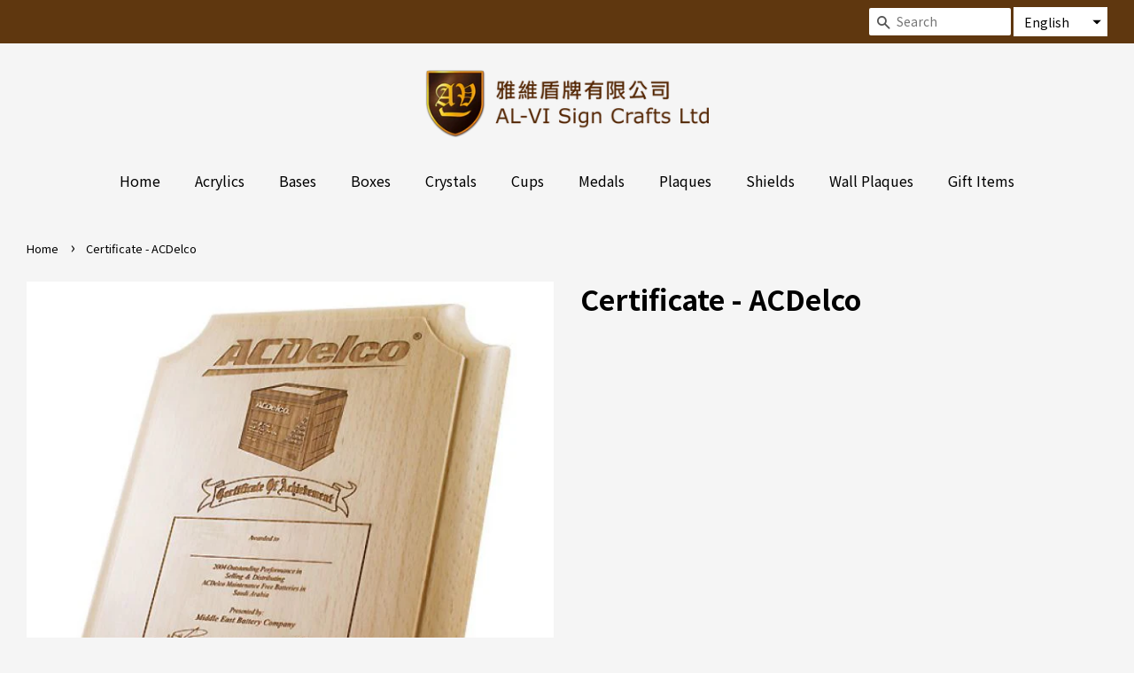

--- FILE ---
content_type: text/html; charset=utf-8
request_url: https://www.alvi.com.hk/products/certificate-acdelco
body_size: 13461
content:
<!doctype html>
<html class="no-js">
<head>

  <!-- Basic page needs ================================================== -->
  <meta charset="utf-8">
  <meta http-equiv="X-UA-Compatible" content="IE=edge,chrome=1">

  

  <!-- Title and description ================================================== -->
  <title>
  Certificate - ACDelco &ndash; AL-VI Sign Crafts Ltd
  </title>

  

  <!-- Social meta ================================================== -->
  <!-- /snippets/social-meta-tags.liquid -->


<meta property="og:site_name" content="AL-VI Sign Crafts Ltd">
<meta property="og:url" content="https://www.alvi.com.hk/products/certificate-acdelco">
<meta property="og:title" content="Certificate - ACDelco">
<meta property="og:type" content="product">
<meta property="og:description" content="專營獎品、禮品、紀念品及贈品。產品種類繁多，包括：盾牌、盾板、獎杯、獎牌、禮盒、水晶、亞加力膠、金屬證書、銀碟、襟章、徽章、旗幟、匙牌、雷射雕刻及金屬蝕刻等。自設廠房於香港及中國深圳，營銷香港、中國及世界各地。">

  <meta property="og:price:amount" content="0.00">
  <meta property="og:price:currency" content="HKD">

<meta property="og:image" content="http://www.alvi.com.hk/cdn/shop/products/laser_cert_ACDelco_1200x1200.jpg?v=1602852936">
<meta property="og:image:secure_url" content="https://www.alvi.com.hk/cdn/shop/products/laser_cert_ACDelco_1200x1200.jpg?v=1602852936">


<meta name="twitter:card" content="summary_large_image">
<meta name="twitter:title" content="Certificate - ACDelco">
<meta name="twitter:description" content="專營獎品、禮品、紀念品及贈品。產品種類繁多，包括：盾牌、盾板、獎杯、獎牌、禮盒、水晶、亞加力膠、金屬證書、銀碟、襟章、徽章、旗幟、匙牌、雷射雕刻及金屬蝕刻等。自設廠房於香港及中國深圳，營銷香港、中國及世界各地。">


  <!-- Helpers ================================================== -->
  <link rel="canonical" href="https://www.alvi.com.hk/products/certificate-acdelco">
  <meta name="viewport" content="width=device-width,initial-scale=1">
  <meta name="theme-color" content="#5f370f">

  <!-- FONT================================================== -->
   <link href="//fonts.googleapis.com/css2?family=Noto+Sans+HK:wght@100;400;700&display=swap" rel="stylesheet"> 
  
  <!-- CSS ================================================== -->
  <link href="//www.alvi.com.hk/cdn/shop/t/9/assets/timber.scss.css?v=67555691251820979391654902736" rel="stylesheet" type="text/css" media="all" />
  <link href="//www.alvi.com.hk/cdn/shop/t/9/assets/theme.scss.css?v=174748000354270644611654902737" rel="stylesheet" type="text/css" media="all" />

  <script>
    window.theme = window.theme || {};

    var theme = {
      strings: {
        addToCart: "Add to Cart",
        soldOut: "Sold Out",
        unavailable: "Unavailable",
        zoomClose: "Close (Esc)",
        zoomPrev: "Previous (Left arrow key)",
        zoomNext: "Next (Right arrow key)",
        addressError: "Error looking up that address",
        addressNoResults: "No results for that address",
        addressQueryLimit: "You have exceeded the Google API usage limit. Consider upgrading to a \u003ca href=\"https:\/\/developers.google.com\/maps\/premium\/usage-limits\"\u003ePremium Plan\u003c\/a\u003e.",
        authError: "There was a problem authenticating your Google Maps API Key."
      },
      settings: {
        // Adding some settings to allow the editor to update correctly when they are changed
        enableWideLayout: true,
        typeAccentTransform: false,
        typeAccentSpacing: false,
        baseFontSize: '17px',
        headerBaseFontSize: '32px',
        accentFontSize: '16px'
      },
      variables: {
        mediaQueryMedium: 'screen and (max-width: 768px)',
        bpSmall: false
      },
      moneyFormat: "HK${{amount}}"
    }

    document.documentElement.className = document.documentElement.className.replace('no-js', 'supports-js');
  </script>

  <!-- Header hook for plugins ================================================== -->
  <script>window.performance && window.performance.mark && window.performance.mark('shopify.content_for_header.start');</script><meta id="shopify-digital-wallet" name="shopify-digital-wallet" content="/2342845/digital_wallets/dialog">
<link rel="alternate" hreflang="x-default" href="https://www.alvi.com.hk/products/certificate-acdelco">
<link rel="alternate" hreflang="en" href="https://www.alvi.com.hk/products/certificate-acdelco">
<link rel="alternate" hreflang="zh-Hant" href="https://www.alvi.com.hk/zh/products/certificate-acdelco">
<link rel="alternate" hreflang="zh-Hant-AC" href="https://www.alvi.com.hk/zh/products/certificate-acdelco">
<link rel="alternate" hreflang="zh-Hant-AD" href="https://www.alvi.com.hk/zh/products/certificate-acdelco">
<link rel="alternate" hreflang="zh-Hant-AE" href="https://www.alvi.com.hk/zh/products/certificate-acdelco">
<link rel="alternate" hreflang="zh-Hant-AF" href="https://www.alvi.com.hk/zh/products/certificate-acdelco">
<link rel="alternate" hreflang="zh-Hant-AG" href="https://www.alvi.com.hk/zh/products/certificate-acdelco">
<link rel="alternate" hreflang="zh-Hant-AI" href="https://www.alvi.com.hk/zh/products/certificate-acdelco">
<link rel="alternate" hreflang="zh-Hant-AL" href="https://www.alvi.com.hk/zh/products/certificate-acdelco">
<link rel="alternate" hreflang="zh-Hant-AM" href="https://www.alvi.com.hk/zh/products/certificate-acdelco">
<link rel="alternate" hreflang="zh-Hant-AO" href="https://www.alvi.com.hk/zh/products/certificate-acdelco">
<link rel="alternate" hreflang="zh-Hant-AR" href="https://www.alvi.com.hk/zh/products/certificate-acdelco">
<link rel="alternate" hreflang="zh-Hant-AT" href="https://www.alvi.com.hk/zh/products/certificate-acdelco">
<link rel="alternate" hreflang="zh-Hant-AU" href="https://www.alvi.com.hk/zh/products/certificate-acdelco">
<link rel="alternate" hreflang="zh-Hant-AW" href="https://www.alvi.com.hk/zh/products/certificate-acdelco">
<link rel="alternate" hreflang="zh-Hant-AX" href="https://www.alvi.com.hk/zh/products/certificate-acdelco">
<link rel="alternate" hreflang="zh-Hant-AZ" href="https://www.alvi.com.hk/zh/products/certificate-acdelco">
<link rel="alternate" hreflang="zh-Hant-BA" href="https://www.alvi.com.hk/zh/products/certificate-acdelco">
<link rel="alternate" hreflang="zh-Hant-BB" href="https://www.alvi.com.hk/zh/products/certificate-acdelco">
<link rel="alternate" hreflang="zh-Hant-BD" href="https://www.alvi.com.hk/zh/products/certificate-acdelco">
<link rel="alternate" hreflang="zh-Hant-BE" href="https://www.alvi.com.hk/zh/products/certificate-acdelco">
<link rel="alternate" hreflang="zh-Hant-BF" href="https://www.alvi.com.hk/zh/products/certificate-acdelco">
<link rel="alternate" hreflang="zh-Hant-BG" href="https://www.alvi.com.hk/zh/products/certificate-acdelco">
<link rel="alternate" hreflang="zh-Hant-BH" href="https://www.alvi.com.hk/zh/products/certificate-acdelco">
<link rel="alternate" hreflang="zh-Hant-BI" href="https://www.alvi.com.hk/zh/products/certificate-acdelco">
<link rel="alternate" hreflang="zh-Hant-BJ" href="https://www.alvi.com.hk/zh/products/certificate-acdelco">
<link rel="alternate" hreflang="zh-Hant-BL" href="https://www.alvi.com.hk/zh/products/certificate-acdelco">
<link rel="alternate" hreflang="zh-Hant-BM" href="https://www.alvi.com.hk/zh/products/certificate-acdelco">
<link rel="alternate" hreflang="zh-Hant-BN" href="https://www.alvi.com.hk/zh/products/certificate-acdelco">
<link rel="alternate" hreflang="zh-Hant-BO" href="https://www.alvi.com.hk/zh/products/certificate-acdelco">
<link rel="alternate" hreflang="zh-Hant-BQ" href="https://www.alvi.com.hk/zh/products/certificate-acdelco">
<link rel="alternate" hreflang="zh-Hant-BR" href="https://www.alvi.com.hk/zh/products/certificate-acdelco">
<link rel="alternate" hreflang="zh-Hant-BS" href="https://www.alvi.com.hk/zh/products/certificate-acdelco">
<link rel="alternate" hreflang="zh-Hant-BT" href="https://www.alvi.com.hk/zh/products/certificate-acdelco">
<link rel="alternate" hreflang="zh-Hant-BW" href="https://www.alvi.com.hk/zh/products/certificate-acdelco">
<link rel="alternate" hreflang="zh-Hant-BY" href="https://www.alvi.com.hk/zh/products/certificate-acdelco">
<link rel="alternate" hreflang="zh-Hant-BZ" href="https://www.alvi.com.hk/zh/products/certificate-acdelco">
<link rel="alternate" hreflang="zh-Hant-CA" href="https://www.alvi.com.hk/zh/products/certificate-acdelco">
<link rel="alternate" hreflang="zh-Hant-CC" href="https://www.alvi.com.hk/zh/products/certificate-acdelco">
<link rel="alternate" hreflang="zh-Hant-CD" href="https://www.alvi.com.hk/zh/products/certificate-acdelco">
<link rel="alternate" hreflang="zh-Hant-CF" href="https://www.alvi.com.hk/zh/products/certificate-acdelco">
<link rel="alternate" hreflang="zh-Hant-CG" href="https://www.alvi.com.hk/zh/products/certificate-acdelco">
<link rel="alternate" hreflang="zh-Hant-CH" href="https://www.alvi.com.hk/zh/products/certificate-acdelco">
<link rel="alternate" hreflang="zh-Hant-CI" href="https://www.alvi.com.hk/zh/products/certificate-acdelco">
<link rel="alternate" hreflang="zh-Hant-CK" href="https://www.alvi.com.hk/zh/products/certificate-acdelco">
<link rel="alternate" hreflang="zh-Hant-CL" href="https://www.alvi.com.hk/zh/products/certificate-acdelco">
<link rel="alternate" hreflang="zh-Hant-CM" href="https://www.alvi.com.hk/zh/products/certificate-acdelco">
<link rel="alternate" hreflang="zh-Hant-CN" href="https://www.alvi.com.hk/zh/products/certificate-acdelco">
<link rel="alternate" hreflang="zh-Hant-CO" href="https://www.alvi.com.hk/zh/products/certificate-acdelco">
<link rel="alternate" hreflang="zh-Hant-CR" href="https://www.alvi.com.hk/zh/products/certificate-acdelco">
<link rel="alternate" hreflang="zh-Hant-CV" href="https://www.alvi.com.hk/zh/products/certificate-acdelco">
<link rel="alternate" hreflang="zh-Hant-CW" href="https://www.alvi.com.hk/zh/products/certificate-acdelco">
<link rel="alternate" hreflang="zh-Hant-CX" href="https://www.alvi.com.hk/zh/products/certificate-acdelco">
<link rel="alternate" hreflang="zh-Hant-CY" href="https://www.alvi.com.hk/zh/products/certificate-acdelco">
<link rel="alternate" hreflang="zh-Hant-CZ" href="https://www.alvi.com.hk/zh/products/certificate-acdelco">
<link rel="alternate" hreflang="zh-Hant-DE" href="https://www.alvi.com.hk/zh/products/certificate-acdelco">
<link rel="alternate" hreflang="zh-Hant-DJ" href="https://www.alvi.com.hk/zh/products/certificate-acdelco">
<link rel="alternate" hreflang="zh-Hant-DK" href="https://www.alvi.com.hk/zh/products/certificate-acdelco">
<link rel="alternate" hreflang="zh-Hant-DM" href="https://www.alvi.com.hk/zh/products/certificate-acdelco">
<link rel="alternate" hreflang="zh-Hant-DO" href="https://www.alvi.com.hk/zh/products/certificate-acdelco">
<link rel="alternate" hreflang="zh-Hant-DZ" href="https://www.alvi.com.hk/zh/products/certificate-acdelco">
<link rel="alternate" hreflang="zh-Hant-EC" href="https://www.alvi.com.hk/zh/products/certificate-acdelco">
<link rel="alternate" hreflang="zh-Hant-EE" href="https://www.alvi.com.hk/zh/products/certificate-acdelco">
<link rel="alternate" hreflang="zh-Hant-EG" href="https://www.alvi.com.hk/zh/products/certificate-acdelco">
<link rel="alternate" hreflang="zh-Hant-EH" href="https://www.alvi.com.hk/zh/products/certificate-acdelco">
<link rel="alternate" hreflang="zh-Hant-ER" href="https://www.alvi.com.hk/zh/products/certificate-acdelco">
<link rel="alternate" hreflang="zh-Hant-ES" href="https://www.alvi.com.hk/zh/products/certificate-acdelco">
<link rel="alternate" hreflang="zh-Hant-ET" href="https://www.alvi.com.hk/zh/products/certificate-acdelco">
<link rel="alternate" hreflang="zh-Hant-FI" href="https://www.alvi.com.hk/zh/products/certificate-acdelco">
<link rel="alternate" hreflang="zh-Hant-FJ" href="https://www.alvi.com.hk/zh/products/certificate-acdelco">
<link rel="alternate" hreflang="zh-Hant-FK" href="https://www.alvi.com.hk/zh/products/certificate-acdelco">
<link rel="alternate" hreflang="zh-Hant-FO" href="https://www.alvi.com.hk/zh/products/certificate-acdelco">
<link rel="alternate" hreflang="zh-Hant-FR" href="https://www.alvi.com.hk/zh/products/certificate-acdelco">
<link rel="alternate" hreflang="zh-Hant-GA" href="https://www.alvi.com.hk/zh/products/certificate-acdelco">
<link rel="alternate" hreflang="zh-Hant-GB" href="https://www.alvi.com.hk/zh/products/certificate-acdelco">
<link rel="alternate" hreflang="zh-Hant-GD" href="https://www.alvi.com.hk/zh/products/certificate-acdelco">
<link rel="alternate" hreflang="zh-Hant-GE" href="https://www.alvi.com.hk/zh/products/certificate-acdelco">
<link rel="alternate" hreflang="zh-Hant-GF" href="https://www.alvi.com.hk/zh/products/certificate-acdelco">
<link rel="alternate" hreflang="zh-Hant-GG" href="https://www.alvi.com.hk/zh/products/certificate-acdelco">
<link rel="alternate" hreflang="zh-Hant-GH" href="https://www.alvi.com.hk/zh/products/certificate-acdelco">
<link rel="alternate" hreflang="zh-Hant-GI" href="https://www.alvi.com.hk/zh/products/certificate-acdelco">
<link rel="alternate" hreflang="zh-Hant-GL" href="https://www.alvi.com.hk/zh/products/certificate-acdelco">
<link rel="alternate" hreflang="zh-Hant-GM" href="https://www.alvi.com.hk/zh/products/certificate-acdelco">
<link rel="alternate" hreflang="zh-Hant-GN" href="https://www.alvi.com.hk/zh/products/certificate-acdelco">
<link rel="alternate" hreflang="zh-Hant-GP" href="https://www.alvi.com.hk/zh/products/certificate-acdelco">
<link rel="alternate" hreflang="zh-Hant-GQ" href="https://www.alvi.com.hk/zh/products/certificate-acdelco">
<link rel="alternate" hreflang="zh-Hant-GR" href="https://www.alvi.com.hk/zh/products/certificate-acdelco">
<link rel="alternate" hreflang="zh-Hant-GS" href="https://www.alvi.com.hk/zh/products/certificate-acdelco">
<link rel="alternate" hreflang="zh-Hant-GT" href="https://www.alvi.com.hk/zh/products/certificate-acdelco">
<link rel="alternate" hreflang="zh-Hant-GW" href="https://www.alvi.com.hk/zh/products/certificate-acdelco">
<link rel="alternate" hreflang="zh-Hant-GY" href="https://www.alvi.com.hk/zh/products/certificate-acdelco">
<link rel="alternate" hreflang="zh-Hant-HK" href="https://www.alvi.com.hk/zh/products/certificate-acdelco">
<link rel="alternate" hreflang="zh-Hant-HN" href="https://www.alvi.com.hk/zh/products/certificate-acdelco">
<link rel="alternate" hreflang="zh-Hant-HR" href="https://www.alvi.com.hk/zh/products/certificate-acdelco">
<link rel="alternate" hreflang="zh-Hant-HT" href="https://www.alvi.com.hk/zh/products/certificate-acdelco">
<link rel="alternate" hreflang="zh-Hant-HU" href="https://www.alvi.com.hk/zh/products/certificate-acdelco">
<link rel="alternate" hreflang="zh-Hant-ID" href="https://www.alvi.com.hk/zh/products/certificate-acdelco">
<link rel="alternate" hreflang="zh-Hant-IE" href="https://www.alvi.com.hk/zh/products/certificate-acdelco">
<link rel="alternate" hreflang="zh-Hant-IL" href="https://www.alvi.com.hk/zh/products/certificate-acdelco">
<link rel="alternate" hreflang="zh-Hant-IM" href="https://www.alvi.com.hk/zh/products/certificate-acdelco">
<link rel="alternate" hreflang="zh-Hant-IN" href="https://www.alvi.com.hk/zh/products/certificate-acdelco">
<link rel="alternate" hreflang="zh-Hant-IO" href="https://www.alvi.com.hk/zh/products/certificate-acdelco">
<link rel="alternate" hreflang="zh-Hant-IQ" href="https://www.alvi.com.hk/zh/products/certificate-acdelco">
<link rel="alternate" hreflang="zh-Hant-IS" href="https://www.alvi.com.hk/zh/products/certificate-acdelco">
<link rel="alternate" hreflang="zh-Hant-IT" href="https://www.alvi.com.hk/zh/products/certificate-acdelco">
<link rel="alternate" hreflang="zh-Hant-JE" href="https://www.alvi.com.hk/zh/products/certificate-acdelco">
<link rel="alternate" hreflang="zh-Hant-JM" href="https://www.alvi.com.hk/zh/products/certificate-acdelco">
<link rel="alternate" hreflang="zh-Hant-JO" href="https://www.alvi.com.hk/zh/products/certificate-acdelco">
<link rel="alternate" hreflang="zh-Hant-JP" href="https://www.alvi.com.hk/zh/products/certificate-acdelco">
<link rel="alternate" hreflang="zh-Hant-KE" href="https://www.alvi.com.hk/zh/products/certificate-acdelco">
<link rel="alternate" hreflang="zh-Hant-KG" href="https://www.alvi.com.hk/zh/products/certificate-acdelco">
<link rel="alternate" hreflang="zh-Hant-KH" href="https://www.alvi.com.hk/zh/products/certificate-acdelco">
<link rel="alternate" hreflang="zh-Hant-KI" href="https://www.alvi.com.hk/zh/products/certificate-acdelco">
<link rel="alternate" hreflang="zh-Hant-KM" href="https://www.alvi.com.hk/zh/products/certificate-acdelco">
<link rel="alternate" hreflang="zh-Hant-KN" href="https://www.alvi.com.hk/zh/products/certificate-acdelco">
<link rel="alternate" hreflang="zh-Hant-KR" href="https://www.alvi.com.hk/zh/products/certificate-acdelco">
<link rel="alternate" hreflang="zh-Hant-KW" href="https://www.alvi.com.hk/zh/products/certificate-acdelco">
<link rel="alternate" hreflang="zh-Hant-KY" href="https://www.alvi.com.hk/zh/products/certificate-acdelco">
<link rel="alternate" hreflang="zh-Hant-KZ" href="https://www.alvi.com.hk/zh/products/certificate-acdelco">
<link rel="alternate" hreflang="zh-Hant-LA" href="https://www.alvi.com.hk/zh/products/certificate-acdelco">
<link rel="alternate" hreflang="zh-Hant-LB" href="https://www.alvi.com.hk/zh/products/certificate-acdelco">
<link rel="alternate" hreflang="zh-Hant-LC" href="https://www.alvi.com.hk/zh/products/certificate-acdelco">
<link rel="alternate" hreflang="zh-Hant-LI" href="https://www.alvi.com.hk/zh/products/certificate-acdelco">
<link rel="alternate" hreflang="zh-Hant-LK" href="https://www.alvi.com.hk/zh/products/certificate-acdelco">
<link rel="alternate" hreflang="zh-Hant-LR" href="https://www.alvi.com.hk/zh/products/certificate-acdelco">
<link rel="alternate" hreflang="zh-Hant-LS" href="https://www.alvi.com.hk/zh/products/certificate-acdelco">
<link rel="alternate" hreflang="zh-Hant-LT" href="https://www.alvi.com.hk/zh/products/certificate-acdelco">
<link rel="alternate" hreflang="zh-Hant-LU" href="https://www.alvi.com.hk/zh/products/certificate-acdelco">
<link rel="alternate" hreflang="zh-Hant-LV" href="https://www.alvi.com.hk/zh/products/certificate-acdelco">
<link rel="alternate" hreflang="zh-Hant-LY" href="https://www.alvi.com.hk/zh/products/certificate-acdelco">
<link rel="alternate" hreflang="zh-Hant-MA" href="https://www.alvi.com.hk/zh/products/certificate-acdelco">
<link rel="alternate" hreflang="zh-Hant-MC" href="https://www.alvi.com.hk/zh/products/certificate-acdelco">
<link rel="alternate" hreflang="zh-Hant-MD" href="https://www.alvi.com.hk/zh/products/certificate-acdelco">
<link rel="alternate" hreflang="zh-Hant-ME" href="https://www.alvi.com.hk/zh/products/certificate-acdelco">
<link rel="alternate" hreflang="zh-Hant-MF" href="https://www.alvi.com.hk/zh/products/certificate-acdelco">
<link rel="alternate" hreflang="zh-Hant-MG" href="https://www.alvi.com.hk/zh/products/certificate-acdelco">
<link rel="alternate" hreflang="zh-Hant-MK" href="https://www.alvi.com.hk/zh/products/certificate-acdelco">
<link rel="alternate" hreflang="zh-Hant-ML" href="https://www.alvi.com.hk/zh/products/certificate-acdelco">
<link rel="alternate" hreflang="zh-Hant-MM" href="https://www.alvi.com.hk/zh/products/certificate-acdelco">
<link rel="alternate" hreflang="zh-Hant-MN" href="https://www.alvi.com.hk/zh/products/certificate-acdelco">
<link rel="alternate" hreflang="zh-Hant-MO" href="https://www.alvi.com.hk/zh/products/certificate-acdelco">
<link rel="alternate" hreflang="zh-Hant-MQ" href="https://www.alvi.com.hk/zh/products/certificate-acdelco">
<link rel="alternate" hreflang="zh-Hant-MR" href="https://www.alvi.com.hk/zh/products/certificate-acdelco">
<link rel="alternate" hreflang="zh-Hant-MS" href="https://www.alvi.com.hk/zh/products/certificate-acdelco">
<link rel="alternate" hreflang="zh-Hant-MT" href="https://www.alvi.com.hk/zh/products/certificate-acdelco">
<link rel="alternate" hreflang="zh-Hant-MU" href="https://www.alvi.com.hk/zh/products/certificate-acdelco">
<link rel="alternate" hreflang="zh-Hant-MV" href="https://www.alvi.com.hk/zh/products/certificate-acdelco">
<link rel="alternate" hreflang="zh-Hant-MW" href="https://www.alvi.com.hk/zh/products/certificate-acdelco">
<link rel="alternate" hreflang="zh-Hant-MX" href="https://www.alvi.com.hk/zh/products/certificate-acdelco">
<link rel="alternate" hreflang="zh-Hant-MY" href="https://www.alvi.com.hk/zh/products/certificate-acdelco">
<link rel="alternate" hreflang="zh-Hant-MZ" href="https://www.alvi.com.hk/zh/products/certificate-acdelco">
<link rel="alternate" hreflang="zh-Hant-NA" href="https://www.alvi.com.hk/zh/products/certificate-acdelco">
<link rel="alternate" hreflang="zh-Hant-NC" href="https://www.alvi.com.hk/zh/products/certificate-acdelco">
<link rel="alternate" hreflang="zh-Hant-NE" href="https://www.alvi.com.hk/zh/products/certificate-acdelco">
<link rel="alternate" hreflang="zh-Hant-NF" href="https://www.alvi.com.hk/zh/products/certificate-acdelco">
<link rel="alternate" hreflang="zh-Hant-NG" href="https://www.alvi.com.hk/zh/products/certificate-acdelco">
<link rel="alternate" hreflang="zh-Hant-NI" href="https://www.alvi.com.hk/zh/products/certificate-acdelco">
<link rel="alternate" hreflang="zh-Hant-NL" href="https://www.alvi.com.hk/zh/products/certificate-acdelco">
<link rel="alternate" hreflang="zh-Hant-NO" href="https://www.alvi.com.hk/zh/products/certificate-acdelco">
<link rel="alternate" hreflang="zh-Hant-NP" href="https://www.alvi.com.hk/zh/products/certificate-acdelco">
<link rel="alternate" hreflang="zh-Hant-NR" href="https://www.alvi.com.hk/zh/products/certificate-acdelco">
<link rel="alternate" hreflang="zh-Hant-NU" href="https://www.alvi.com.hk/zh/products/certificate-acdelco">
<link rel="alternate" hreflang="zh-Hant-NZ" href="https://www.alvi.com.hk/zh/products/certificate-acdelco">
<link rel="alternate" hreflang="zh-Hant-OM" href="https://www.alvi.com.hk/zh/products/certificate-acdelco">
<link rel="alternate" hreflang="zh-Hant-PA" href="https://www.alvi.com.hk/zh/products/certificate-acdelco">
<link rel="alternate" hreflang="zh-Hant-PE" href="https://www.alvi.com.hk/zh/products/certificate-acdelco">
<link rel="alternate" hreflang="zh-Hant-PF" href="https://www.alvi.com.hk/zh/products/certificate-acdelco">
<link rel="alternate" hreflang="zh-Hant-PG" href="https://www.alvi.com.hk/zh/products/certificate-acdelco">
<link rel="alternate" hreflang="zh-Hant-PH" href="https://www.alvi.com.hk/zh/products/certificate-acdelco">
<link rel="alternate" hreflang="zh-Hant-PK" href="https://www.alvi.com.hk/zh/products/certificate-acdelco">
<link rel="alternate" hreflang="zh-Hant-PL" href="https://www.alvi.com.hk/zh/products/certificate-acdelco">
<link rel="alternate" hreflang="zh-Hant-PM" href="https://www.alvi.com.hk/zh/products/certificate-acdelco">
<link rel="alternate" hreflang="zh-Hant-PN" href="https://www.alvi.com.hk/zh/products/certificate-acdelco">
<link rel="alternate" hreflang="zh-Hant-PS" href="https://www.alvi.com.hk/zh/products/certificate-acdelco">
<link rel="alternate" hreflang="zh-Hant-PT" href="https://www.alvi.com.hk/zh/products/certificate-acdelco">
<link rel="alternate" hreflang="zh-Hant-PY" href="https://www.alvi.com.hk/zh/products/certificate-acdelco">
<link rel="alternate" hreflang="zh-Hant-QA" href="https://www.alvi.com.hk/zh/products/certificate-acdelco">
<link rel="alternate" hreflang="zh-Hant-RE" href="https://www.alvi.com.hk/zh/products/certificate-acdelco">
<link rel="alternate" hreflang="zh-Hant-RO" href="https://www.alvi.com.hk/zh/products/certificate-acdelco">
<link rel="alternate" hreflang="zh-Hant-RS" href="https://www.alvi.com.hk/zh/products/certificate-acdelco">
<link rel="alternate" hreflang="zh-Hant-RU" href="https://www.alvi.com.hk/zh/products/certificate-acdelco">
<link rel="alternate" hreflang="zh-Hant-RW" href="https://www.alvi.com.hk/zh/products/certificate-acdelco">
<link rel="alternate" hreflang="zh-Hant-SA" href="https://www.alvi.com.hk/zh/products/certificate-acdelco">
<link rel="alternate" hreflang="zh-Hant-SB" href="https://www.alvi.com.hk/zh/products/certificate-acdelco">
<link rel="alternate" hreflang="zh-Hant-SC" href="https://www.alvi.com.hk/zh/products/certificate-acdelco">
<link rel="alternate" hreflang="zh-Hant-SD" href="https://www.alvi.com.hk/zh/products/certificate-acdelco">
<link rel="alternate" hreflang="zh-Hant-SE" href="https://www.alvi.com.hk/zh/products/certificate-acdelco">
<link rel="alternate" hreflang="zh-Hant-SG" href="https://www.alvi.com.hk/zh/products/certificate-acdelco">
<link rel="alternate" hreflang="zh-Hant-SH" href="https://www.alvi.com.hk/zh/products/certificate-acdelco">
<link rel="alternate" hreflang="zh-Hant-SI" href="https://www.alvi.com.hk/zh/products/certificate-acdelco">
<link rel="alternate" hreflang="zh-Hant-SJ" href="https://www.alvi.com.hk/zh/products/certificate-acdelco">
<link rel="alternate" hreflang="zh-Hant-SK" href="https://www.alvi.com.hk/zh/products/certificate-acdelco">
<link rel="alternate" hreflang="zh-Hant-SL" href="https://www.alvi.com.hk/zh/products/certificate-acdelco">
<link rel="alternate" hreflang="zh-Hant-SM" href="https://www.alvi.com.hk/zh/products/certificate-acdelco">
<link rel="alternate" hreflang="zh-Hant-SN" href="https://www.alvi.com.hk/zh/products/certificate-acdelco">
<link rel="alternate" hreflang="zh-Hant-SO" href="https://www.alvi.com.hk/zh/products/certificate-acdelco">
<link rel="alternate" hreflang="zh-Hant-SR" href="https://www.alvi.com.hk/zh/products/certificate-acdelco">
<link rel="alternate" hreflang="zh-Hant-SS" href="https://www.alvi.com.hk/zh/products/certificate-acdelco">
<link rel="alternate" hreflang="zh-Hant-ST" href="https://www.alvi.com.hk/zh/products/certificate-acdelco">
<link rel="alternate" hreflang="zh-Hant-SV" href="https://www.alvi.com.hk/zh/products/certificate-acdelco">
<link rel="alternate" hreflang="zh-Hant-SX" href="https://www.alvi.com.hk/zh/products/certificate-acdelco">
<link rel="alternate" hreflang="zh-Hant-SZ" href="https://www.alvi.com.hk/zh/products/certificate-acdelco">
<link rel="alternate" hreflang="zh-Hant-TA" href="https://www.alvi.com.hk/zh/products/certificate-acdelco">
<link rel="alternate" hreflang="zh-Hant-TC" href="https://www.alvi.com.hk/zh/products/certificate-acdelco">
<link rel="alternate" hreflang="zh-Hant-TD" href="https://www.alvi.com.hk/zh/products/certificate-acdelco">
<link rel="alternate" hreflang="zh-Hant-TF" href="https://www.alvi.com.hk/zh/products/certificate-acdelco">
<link rel="alternate" hreflang="zh-Hant-TG" href="https://www.alvi.com.hk/zh/products/certificate-acdelco">
<link rel="alternate" hreflang="zh-Hant-TH" href="https://www.alvi.com.hk/zh/products/certificate-acdelco">
<link rel="alternate" hreflang="zh-Hant-TJ" href="https://www.alvi.com.hk/zh/products/certificate-acdelco">
<link rel="alternate" hreflang="zh-Hant-TK" href="https://www.alvi.com.hk/zh/products/certificate-acdelco">
<link rel="alternate" hreflang="zh-Hant-TL" href="https://www.alvi.com.hk/zh/products/certificate-acdelco">
<link rel="alternate" hreflang="zh-Hant-TM" href="https://www.alvi.com.hk/zh/products/certificate-acdelco">
<link rel="alternate" hreflang="zh-Hant-TN" href="https://www.alvi.com.hk/zh/products/certificate-acdelco">
<link rel="alternate" hreflang="zh-Hant-TO" href="https://www.alvi.com.hk/zh/products/certificate-acdelco">
<link rel="alternate" hreflang="zh-Hant-TR" href="https://www.alvi.com.hk/zh/products/certificate-acdelco">
<link rel="alternate" hreflang="zh-Hant-TT" href="https://www.alvi.com.hk/zh/products/certificate-acdelco">
<link rel="alternate" hreflang="zh-Hant-TV" href="https://www.alvi.com.hk/zh/products/certificate-acdelco">
<link rel="alternate" hreflang="zh-Hant-TW" href="https://www.alvi.com.hk/zh/products/certificate-acdelco">
<link rel="alternate" hreflang="zh-Hant-TZ" href="https://www.alvi.com.hk/zh/products/certificate-acdelco">
<link rel="alternate" hreflang="zh-Hant-UA" href="https://www.alvi.com.hk/zh/products/certificate-acdelco">
<link rel="alternate" hreflang="zh-Hant-UG" href="https://www.alvi.com.hk/zh/products/certificate-acdelco">
<link rel="alternate" hreflang="zh-Hant-UM" href="https://www.alvi.com.hk/zh/products/certificate-acdelco">
<link rel="alternate" hreflang="zh-Hant-US" href="https://www.alvi.com.hk/zh/products/certificate-acdelco">
<link rel="alternate" hreflang="zh-Hant-UY" href="https://www.alvi.com.hk/zh/products/certificate-acdelco">
<link rel="alternate" hreflang="zh-Hant-UZ" href="https://www.alvi.com.hk/zh/products/certificate-acdelco">
<link rel="alternate" hreflang="zh-Hant-VA" href="https://www.alvi.com.hk/zh/products/certificate-acdelco">
<link rel="alternate" hreflang="zh-Hant-VC" href="https://www.alvi.com.hk/zh/products/certificate-acdelco">
<link rel="alternate" hreflang="zh-Hant-VE" href="https://www.alvi.com.hk/zh/products/certificate-acdelco">
<link rel="alternate" hreflang="zh-Hant-VG" href="https://www.alvi.com.hk/zh/products/certificate-acdelco">
<link rel="alternate" hreflang="zh-Hant-VN" href="https://www.alvi.com.hk/zh/products/certificate-acdelco">
<link rel="alternate" hreflang="zh-Hant-VU" href="https://www.alvi.com.hk/zh/products/certificate-acdelco">
<link rel="alternate" hreflang="zh-Hant-WF" href="https://www.alvi.com.hk/zh/products/certificate-acdelco">
<link rel="alternate" hreflang="zh-Hant-WS" href="https://www.alvi.com.hk/zh/products/certificate-acdelco">
<link rel="alternate" hreflang="zh-Hant-XK" href="https://www.alvi.com.hk/zh/products/certificate-acdelco">
<link rel="alternate" hreflang="zh-Hant-YE" href="https://www.alvi.com.hk/zh/products/certificate-acdelco">
<link rel="alternate" hreflang="zh-Hant-YT" href="https://www.alvi.com.hk/zh/products/certificate-acdelco">
<link rel="alternate" hreflang="zh-Hant-ZA" href="https://www.alvi.com.hk/zh/products/certificate-acdelco">
<link rel="alternate" hreflang="zh-Hant-ZM" href="https://www.alvi.com.hk/zh/products/certificate-acdelco">
<link rel="alternate" hreflang="zh-Hant-ZW" href="https://www.alvi.com.hk/zh/products/certificate-acdelco">
<link rel="alternate" type="application/json+oembed" href="https://www.alvi.com.hk/products/certificate-acdelco.oembed">
<script async="async" src="/checkouts/internal/preloads.js?locale=en-HK"></script>
<script id="shopify-features" type="application/json">{"accessToken":"feef4f2d62e7b26eeb94b785f182170d","betas":["rich-media-storefront-analytics"],"domain":"www.alvi.com.hk","predictiveSearch":true,"shopId":2342845,"locale":"en"}</script>
<script>var Shopify = Shopify || {};
Shopify.shop = "alvi.myshopify.com";
Shopify.locale = "en";
Shopify.currency = {"active":"HKD","rate":"1.0"};
Shopify.country = "HK";
Shopify.theme = {"name":"alvi.com.hk\/master","id":120386519089,"schema_name":"Minimal","schema_version":"12.0.0","theme_store_id":null,"role":"main"};
Shopify.theme.handle = "null";
Shopify.theme.style = {"id":null,"handle":null};
Shopify.cdnHost = "www.alvi.com.hk/cdn";
Shopify.routes = Shopify.routes || {};
Shopify.routes.root = "/";</script>
<script type="module">!function(o){(o.Shopify=o.Shopify||{}).modules=!0}(window);</script>
<script>!function(o){function n(){var o=[];function n(){o.push(Array.prototype.slice.apply(arguments))}return n.q=o,n}var t=o.Shopify=o.Shopify||{};t.loadFeatures=n(),t.autoloadFeatures=n()}(window);</script>
<script id="shop-js-analytics" type="application/json">{"pageType":"product"}</script>
<script defer="defer" async type="module" src="//www.alvi.com.hk/cdn/shopifycloud/shop-js/modules/v2/client.init-shop-cart-sync_IZsNAliE.en.esm.js"></script>
<script defer="defer" async type="module" src="//www.alvi.com.hk/cdn/shopifycloud/shop-js/modules/v2/chunk.common_0OUaOowp.esm.js"></script>
<script type="module">
  await import("//www.alvi.com.hk/cdn/shopifycloud/shop-js/modules/v2/client.init-shop-cart-sync_IZsNAliE.en.esm.js");
await import("//www.alvi.com.hk/cdn/shopifycloud/shop-js/modules/v2/chunk.common_0OUaOowp.esm.js");

  window.Shopify.SignInWithShop?.initShopCartSync?.({"fedCMEnabled":true,"windoidEnabled":true});

</script>
<script id="__st">var __st={"a":2342845,"offset":28800,"reqid":"55433cb9-f817-4437-8d86-db94a5883a69-1768533738","pageurl":"www.alvi.com.hk\/products\/certificate-acdelco","u":"bbe60d872683","p":"product","rtyp":"product","rid":4782622703665};</script>
<script>window.ShopifyPaypalV4VisibilityTracking = true;</script>
<script id="captcha-bootstrap">!function(){'use strict';const t='contact',e='account',n='new_comment',o=[[t,t],['blogs',n],['comments',n],[t,'customer']],c=[[e,'customer_login'],[e,'guest_login'],[e,'recover_customer_password'],[e,'create_customer']],r=t=>t.map((([t,e])=>`form[action*='/${t}']:not([data-nocaptcha='true']) input[name='form_type'][value='${e}']`)).join(','),a=t=>()=>t?[...document.querySelectorAll(t)].map((t=>t.form)):[];function s(){const t=[...o],e=r(t);return a(e)}const i='password',u='form_key',d=['recaptcha-v3-token','g-recaptcha-response','h-captcha-response',i],f=()=>{try{return window.sessionStorage}catch{return}},m='__shopify_v',_=t=>t.elements[u];function p(t,e,n=!1){try{const o=window.sessionStorage,c=JSON.parse(o.getItem(e)),{data:r}=function(t){const{data:e,action:n}=t;return t[m]||n?{data:e,action:n}:{data:t,action:n}}(c);for(const[e,n]of Object.entries(r))t.elements[e]&&(t.elements[e].value=n);n&&o.removeItem(e)}catch(o){console.error('form repopulation failed',{error:o})}}const l='form_type',E='cptcha';function T(t){t.dataset[E]=!0}const w=window,h=w.document,L='Shopify',v='ce_forms',y='captcha';let A=!1;((t,e)=>{const n=(g='f06e6c50-85a8-45c8-87d0-21a2b65856fe',I='https://cdn.shopify.com/shopifycloud/storefront-forms-hcaptcha/ce_storefront_forms_captcha_hcaptcha.v1.5.2.iife.js',D={infoText:'Protected by hCaptcha',privacyText:'Privacy',termsText:'Terms'},(t,e,n)=>{const o=w[L][v],c=o.bindForm;if(c)return c(t,g,e,D).then(n);var r;o.q.push([[t,g,e,D],n]),r=I,A||(h.body.append(Object.assign(h.createElement('script'),{id:'captcha-provider',async:!0,src:r})),A=!0)});var g,I,D;w[L]=w[L]||{},w[L][v]=w[L][v]||{},w[L][v].q=[],w[L][y]=w[L][y]||{},w[L][y].protect=function(t,e){n(t,void 0,e),T(t)},Object.freeze(w[L][y]),function(t,e,n,w,h,L){const[v,y,A,g]=function(t,e,n){const i=e?o:[],u=t?c:[],d=[...i,...u],f=r(d),m=r(i),_=r(d.filter((([t,e])=>n.includes(e))));return[a(f),a(m),a(_),s()]}(w,h,L),I=t=>{const e=t.target;return e instanceof HTMLFormElement?e:e&&e.form},D=t=>v().includes(t);t.addEventListener('submit',(t=>{const e=I(t);if(!e)return;const n=D(e)&&!e.dataset.hcaptchaBound&&!e.dataset.recaptchaBound,o=_(e),c=g().includes(e)&&(!o||!o.value);(n||c)&&t.preventDefault(),c&&!n&&(function(t){try{if(!f())return;!function(t){const e=f();if(!e)return;const n=_(t);if(!n)return;const o=n.value;o&&e.removeItem(o)}(t);const e=Array.from(Array(32),(()=>Math.random().toString(36)[2])).join('');!function(t,e){_(t)||t.append(Object.assign(document.createElement('input'),{type:'hidden',name:u})),t.elements[u].value=e}(t,e),function(t,e){const n=f();if(!n)return;const o=[...t.querySelectorAll(`input[type='${i}']`)].map((({name:t})=>t)),c=[...d,...o],r={};for(const[a,s]of new FormData(t).entries())c.includes(a)||(r[a]=s);n.setItem(e,JSON.stringify({[m]:1,action:t.action,data:r}))}(t,e)}catch(e){console.error('failed to persist form',e)}}(e),e.submit())}));const S=(t,e)=>{t&&!t.dataset[E]&&(n(t,e.some((e=>e===t))),T(t))};for(const o of['focusin','change'])t.addEventListener(o,(t=>{const e=I(t);D(e)&&S(e,y())}));const B=e.get('form_key'),M=e.get(l),P=B&&M;t.addEventListener('DOMContentLoaded',(()=>{const t=y();if(P)for(const e of t)e.elements[l].value===M&&p(e,B);[...new Set([...A(),...v().filter((t=>'true'===t.dataset.shopifyCaptcha))])].forEach((e=>S(e,t)))}))}(h,new URLSearchParams(w.location.search),n,t,e,['guest_login'])})(!0,!0)}();</script>
<script integrity="sha256-4kQ18oKyAcykRKYeNunJcIwy7WH5gtpwJnB7kiuLZ1E=" data-source-attribution="shopify.loadfeatures" defer="defer" src="//www.alvi.com.hk/cdn/shopifycloud/storefront/assets/storefront/load_feature-a0a9edcb.js" crossorigin="anonymous"></script>
<script data-source-attribution="shopify.dynamic_checkout.dynamic.init">var Shopify=Shopify||{};Shopify.PaymentButton=Shopify.PaymentButton||{isStorefrontPortableWallets:!0,init:function(){window.Shopify.PaymentButton.init=function(){};var t=document.createElement("script");t.src="https://www.alvi.com.hk/cdn/shopifycloud/portable-wallets/latest/portable-wallets.en.js",t.type="module",document.head.appendChild(t)}};
</script>
<script data-source-attribution="shopify.dynamic_checkout.buyer_consent">
  function portableWalletsHideBuyerConsent(e){var t=document.getElementById("shopify-buyer-consent"),n=document.getElementById("shopify-subscription-policy-button");t&&n&&(t.classList.add("hidden"),t.setAttribute("aria-hidden","true"),n.removeEventListener("click",e))}function portableWalletsShowBuyerConsent(e){var t=document.getElementById("shopify-buyer-consent"),n=document.getElementById("shopify-subscription-policy-button");t&&n&&(t.classList.remove("hidden"),t.removeAttribute("aria-hidden"),n.addEventListener("click",e))}window.Shopify?.PaymentButton&&(window.Shopify.PaymentButton.hideBuyerConsent=portableWalletsHideBuyerConsent,window.Shopify.PaymentButton.showBuyerConsent=portableWalletsShowBuyerConsent);
</script>
<script data-source-attribution="shopify.dynamic_checkout.cart.bootstrap">document.addEventListener("DOMContentLoaded",(function(){function t(){return document.querySelector("shopify-accelerated-checkout-cart, shopify-accelerated-checkout")}if(t())Shopify.PaymentButton.init();else{new MutationObserver((function(e,n){t()&&(Shopify.PaymentButton.init(),n.disconnect())})).observe(document.body,{childList:!0,subtree:!0})}}));
</script>

<script>window.performance && window.performance.mark && window.performance.mark('shopify.content_for_header.end');</script>

  <script src="//www.alvi.com.hk/cdn/shop/t/9/assets/jquery-2.2.3.min.js?v=58211863146907186831628775030" type="text/javascript"></script>

  <script src="//www.alvi.com.hk/cdn/shop/t/9/assets/lazysizes.min.js?v=155223123402716617051628775030" async="async"></script>

  
  

<link href="https://monorail-edge.shopifysvc.com" rel="dns-prefetch">
<script>(function(){if ("sendBeacon" in navigator && "performance" in window) {try {var session_token_from_headers = performance.getEntriesByType('navigation')[0].serverTiming.find(x => x.name == '_s').description;} catch {var session_token_from_headers = undefined;}var session_cookie_matches = document.cookie.match(/_shopify_s=([^;]*)/);var session_token_from_cookie = session_cookie_matches && session_cookie_matches.length === 2 ? session_cookie_matches[1] : "";var session_token = session_token_from_headers || session_token_from_cookie || "";function handle_abandonment_event(e) {var entries = performance.getEntries().filter(function(entry) {return /monorail-edge.shopifysvc.com/.test(entry.name);});if (!window.abandonment_tracked && entries.length === 0) {window.abandonment_tracked = true;var currentMs = Date.now();var navigation_start = performance.timing.navigationStart;var payload = {shop_id: 2342845,url: window.location.href,navigation_start,duration: currentMs - navigation_start,session_token,page_type: "product"};window.navigator.sendBeacon("https://monorail-edge.shopifysvc.com/v1/produce", JSON.stringify({schema_id: "online_store_buyer_site_abandonment/1.1",payload: payload,metadata: {event_created_at_ms: currentMs,event_sent_at_ms: currentMs}}));}}window.addEventListener('pagehide', handle_abandonment_event);}}());</script>
<script id="web-pixels-manager-setup">(function e(e,d,r,n,o){if(void 0===o&&(o={}),!Boolean(null===(a=null===(i=window.Shopify)||void 0===i?void 0:i.analytics)||void 0===a?void 0:a.replayQueue)){var i,a;window.Shopify=window.Shopify||{};var t=window.Shopify;t.analytics=t.analytics||{};var s=t.analytics;s.replayQueue=[],s.publish=function(e,d,r){return s.replayQueue.push([e,d,r]),!0};try{self.performance.mark("wpm:start")}catch(e){}var l=function(){var e={modern:/Edge?\/(1{2}[4-9]|1[2-9]\d|[2-9]\d{2}|\d{4,})\.\d+(\.\d+|)|Firefox\/(1{2}[4-9]|1[2-9]\d|[2-9]\d{2}|\d{4,})\.\d+(\.\d+|)|Chrom(ium|e)\/(9{2}|\d{3,})\.\d+(\.\d+|)|(Maci|X1{2}).+ Version\/(15\.\d+|(1[6-9]|[2-9]\d|\d{3,})\.\d+)([,.]\d+|)( \(\w+\)|)( Mobile\/\w+|) Safari\/|Chrome.+OPR\/(9{2}|\d{3,})\.\d+\.\d+|(CPU[ +]OS|iPhone[ +]OS|CPU[ +]iPhone|CPU IPhone OS|CPU iPad OS)[ +]+(15[._]\d+|(1[6-9]|[2-9]\d|\d{3,})[._]\d+)([._]\d+|)|Android:?[ /-](13[3-9]|1[4-9]\d|[2-9]\d{2}|\d{4,})(\.\d+|)(\.\d+|)|Android.+Firefox\/(13[5-9]|1[4-9]\d|[2-9]\d{2}|\d{4,})\.\d+(\.\d+|)|Android.+Chrom(ium|e)\/(13[3-9]|1[4-9]\d|[2-9]\d{2}|\d{4,})\.\d+(\.\d+|)|SamsungBrowser\/([2-9]\d|\d{3,})\.\d+/,legacy:/Edge?\/(1[6-9]|[2-9]\d|\d{3,})\.\d+(\.\d+|)|Firefox\/(5[4-9]|[6-9]\d|\d{3,})\.\d+(\.\d+|)|Chrom(ium|e)\/(5[1-9]|[6-9]\d|\d{3,})\.\d+(\.\d+|)([\d.]+$|.*Safari\/(?![\d.]+ Edge\/[\d.]+$))|(Maci|X1{2}).+ Version\/(10\.\d+|(1[1-9]|[2-9]\d|\d{3,})\.\d+)([,.]\d+|)( \(\w+\)|)( Mobile\/\w+|) Safari\/|Chrome.+OPR\/(3[89]|[4-9]\d|\d{3,})\.\d+\.\d+|(CPU[ +]OS|iPhone[ +]OS|CPU[ +]iPhone|CPU IPhone OS|CPU iPad OS)[ +]+(10[._]\d+|(1[1-9]|[2-9]\d|\d{3,})[._]\d+)([._]\d+|)|Android:?[ /-](13[3-9]|1[4-9]\d|[2-9]\d{2}|\d{4,})(\.\d+|)(\.\d+|)|Mobile Safari.+OPR\/([89]\d|\d{3,})\.\d+\.\d+|Android.+Firefox\/(13[5-9]|1[4-9]\d|[2-9]\d{2}|\d{4,})\.\d+(\.\d+|)|Android.+Chrom(ium|e)\/(13[3-9]|1[4-9]\d|[2-9]\d{2}|\d{4,})\.\d+(\.\d+|)|Android.+(UC? ?Browser|UCWEB|U3)[ /]?(15\.([5-9]|\d{2,})|(1[6-9]|[2-9]\d|\d{3,})\.\d+)\.\d+|SamsungBrowser\/(5\.\d+|([6-9]|\d{2,})\.\d+)|Android.+MQ{2}Browser\/(14(\.(9|\d{2,})|)|(1[5-9]|[2-9]\d|\d{3,})(\.\d+|))(\.\d+|)|K[Aa][Ii]OS\/(3\.\d+|([4-9]|\d{2,})\.\d+)(\.\d+|)/},d=e.modern,r=e.legacy,n=navigator.userAgent;return n.match(d)?"modern":n.match(r)?"legacy":"unknown"}(),u="modern"===l?"modern":"legacy",c=(null!=n?n:{modern:"",legacy:""})[u],f=function(e){return[e.baseUrl,"/wpm","/b",e.hashVersion,"modern"===e.buildTarget?"m":"l",".js"].join("")}({baseUrl:d,hashVersion:r,buildTarget:u}),m=function(e){var d=e.version,r=e.bundleTarget,n=e.surface,o=e.pageUrl,i=e.monorailEndpoint;return{emit:function(e){var a=e.status,t=e.errorMsg,s=(new Date).getTime(),l=JSON.stringify({metadata:{event_sent_at_ms:s},events:[{schema_id:"web_pixels_manager_load/3.1",payload:{version:d,bundle_target:r,page_url:o,status:a,surface:n,error_msg:t},metadata:{event_created_at_ms:s}}]});if(!i)return console&&console.warn&&console.warn("[Web Pixels Manager] No Monorail endpoint provided, skipping logging."),!1;try{return self.navigator.sendBeacon.bind(self.navigator)(i,l)}catch(e){}var u=new XMLHttpRequest;try{return u.open("POST",i,!0),u.setRequestHeader("Content-Type","text/plain"),u.send(l),!0}catch(e){return console&&console.warn&&console.warn("[Web Pixels Manager] Got an unhandled error while logging to Monorail."),!1}}}}({version:r,bundleTarget:l,surface:e.surface,pageUrl:self.location.href,monorailEndpoint:e.monorailEndpoint});try{o.browserTarget=l,function(e){var d=e.src,r=e.async,n=void 0===r||r,o=e.onload,i=e.onerror,a=e.sri,t=e.scriptDataAttributes,s=void 0===t?{}:t,l=document.createElement("script"),u=document.querySelector("head"),c=document.querySelector("body");if(l.async=n,l.src=d,a&&(l.integrity=a,l.crossOrigin="anonymous"),s)for(var f in s)if(Object.prototype.hasOwnProperty.call(s,f))try{l.dataset[f]=s[f]}catch(e){}if(o&&l.addEventListener("load",o),i&&l.addEventListener("error",i),u)u.appendChild(l);else{if(!c)throw new Error("Did not find a head or body element to append the script");c.appendChild(l)}}({src:f,async:!0,onload:function(){if(!function(){var e,d;return Boolean(null===(d=null===(e=window.Shopify)||void 0===e?void 0:e.analytics)||void 0===d?void 0:d.initialized)}()){var d=window.webPixelsManager.init(e)||void 0;if(d){var r=window.Shopify.analytics;r.replayQueue.forEach((function(e){var r=e[0],n=e[1],o=e[2];d.publishCustomEvent(r,n,o)})),r.replayQueue=[],r.publish=d.publishCustomEvent,r.visitor=d.visitor,r.initialized=!0}}},onerror:function(){return m.emit({status:"failed",errorMsg:"".concat(f," has failed to load")})},sri:function(e){var d=/^sha384-[A-Za-z0-9+/=]+$/;return"string"==typeof e&&d.test(e)}(c)?c:"",scriptDataAttributes:o}),m.emit({status:"loading"})}catch(e){m.emit({status:"failed",errorMsg:(null==e?void 0:e.message)||"Unknown error"})}}})({shopId: 2342845,storefrontBaseUrl: "https://www.alvi.com.hk",extensionsBaseUrl: "https://extensions.shopifycdn.com/cdn/shopifycloud/web-pixels-manager",monorailEndpoint: "https://monorail-edge.shopifysvc.com/unstable/produce_batch",surface: "storefront-renderer",enabledBetaFlags: ["2dca8a86"],webPixelsConfigList: [{"id":"shopify-app-pixel","configuration":"{}","eventPayloadVersion":"v1","runtimeContext":"STRICT","scriptVersion":"0450","apiClientId":"shopify-pixel","type":"APP","privacyPurposes":["ANALYTICS","MARKETING"]},{"id":"shopify-custom-pixel","eventPayloadVersion":"v1","runtimeContext":"LAX","scriptVersion":"0450","apiClientId":"shopify-pixel","type":"CUSTOM","privacyPurposes":["ANALYTICS","MARKETING"]}],isMerchantRequest: false,initData: {"shop":{"name":"AL-VI Sign Crafts Ltd","paymentSettings":{"currencyCode":"HKD"},"myshopifyDomain":"alvi.myshopify.com","countryCode":"HK","storefrontUrl":"https:\/\/www.alvi.com.hk"},"customer":null,"cart":null,"checkout":null,"productVariants":[{"price":{"amount":0.0,"currencyCode":"HKD"},"product":{"title":"Certificate - ACDelco","vendor":"AL-Vi Sign Crafts Ltd","id":"4782622703665","untranslatedTitle":"Certificate - ACDelco","url":"\/products\/certificate-acdelco","type":""},"id":"32490633592881","image":{"src":"\/\/www.alvi.com.hk\/cdn\/shop\/products\/laser_cert_ACDelco.jpg?v=1602852936"},"sku":"","title":"Default Title","untranslatedTitle":"Default Title"}],"purchasingCompany":null},},"https://www.alvi.com.hk/cdn","fcfee988w5aeb613cpc8e4bc33m6693e112",{"modern":"","legacy":""},{"shopId":"2342845","storefrontBaseUrl":"https:\/\/www.alvi.com.hk","extensionBaseUrl":"https:\/\/extensions.shopifycdn.com\/cdn\/shopifycloud\/web-pixels-manager","surface":"storefront-renderer","enabledBetaFlags":"[\"2dca8a86\"]","isMerchantRequest":"false","hashVersion":"fcfee988w5aeb613cpc8e4bc33m6693e112","publish":"custom","events":"[[\"page_viewed\",{}],[\"product_viewed\",{\"productVariant\":{\"price\":{\"amount\":0.0,\"currencyCode\":\"HKD\"},\"product\":{\"title\":\"Certificate - ACDelco\",\"vendor\":\"AL-Vi Sign Crafts Ltd\",\"id\":\"4782622703665\",\"untranslatedTitle\":\"Certificate - ACDelco\",\"url\":\"\/products\/certificate-acdelco\",\"type\":\"\"},\"id\":\"32490633592881\",\"image\":{\"src\":\"\/\/www.alvi.com.hk\/cdn\/shop\/products\/laser_cert_ACDelco.jpg?v=1602852936\"},\"sku\":\"\",\"title\":\"Default Title\",\"untranslatedTitle\":\"Default Title\"}}]]"});</script><script>
  window.ShopifyAnalytics = window.ShopifyAnalytics || {};
  window.ShopifyAnalytics.meta = window.ShopifyAnalytics.meta || {};
  window.ShopifyAnalytics.meta.currency = 'HKD';
  var meta = {"product":{"id":4782622703665,"gid":"gid:\/\/shopify\/Product\/4782622703665","vendor":"AL-Vi Sign Crafts Ltd","type":"","handle":"certificate-acdelco","variants":[{"id":32490633592881,"price":0,"name":"Certificate - ACDelco","public_title":null,"sku":""}],"remote":false},"page":{"pageType":"product","resourceType":"product","resourceId":4782622703665,"requestId":"55433cb9-f817-4437-8d86-db94a5883a69-1768533738"}};
  for (var attr in meta) {
    window.ShopifyAnalytics.meta[attr] = meta[attr];
  }
</script>
<script class="analytics">
  (function () {
    var customDocumentWrite = function(content) {
      var jquery = null;

      if (window.jQuery) {
        jquery = window.jQuery;
      } else if (window.Checkout && window.Checkout.$) {
        jquery = window.Checkout.$;
      }

      if (jquery) {
        jquery('body').append(content);
      }
    };

    var hasLoggedConversion = function(token) {
      if (token) {
        return document.cookie.indexOf('loggedConversion=' + token) !== -1;
      }
      return false;
    }

    var setCookieIfConversion = function(token) {
      if (token) {
        var twoMonthsFromNow = new Date(Date.now());
        twoMonthsFromNow.setMonth(twoMonthsFromNow.getMonth() + 2);

        document.cookie = 'loggedConversion=' + token + '; expires=' + twoMonthsFromNow;
      }
    }

    var trekkie = window.ShopifyAnalytics.lib = window.trekkie = window.trekkie || [];
    if (trekkie.integrations) {
      return;
    }
    trekkie.methods = [
      'identify',
      'page',
      'ready',
      'track',
      'trackForm',
      'trackLink'
    ];
    trekkie.factory = function(method) {
      return function() {
        var args = Array.prototype.slice.call(arguments);
        args.unshift(method);
        trekkie.push(args);
        return trekkie;
      };
    };
    for (var i = 0; i < trekkie.methods.length; i++) {
      var key = trekkie.methods[i];
      trekkie[key] = trekkie.factory(key);
    }
    trekkie.load = function(config) {
      trekkie.config = config || {};
      trekkie.config.initialDocumentCookie = document.cookie;
      var first = document.getElementsByTagName('script')[0];
      var script = document.createElement('script');
      script.type = 'text/javascript';
      script.onerror = function(e) {
        var scriptFallback = document.createElement('script');
        scriptFallback.type = 'text/javascript';
        scriptFallback.onerror = function(error) {
                var Monorail = {
      produce: function produce(monorailDomain, schemaId, payload) {
        var currentMs = new Date().getTime();
        var event = {
          schema_id: schemaId,
          payload: payload,
          metadata: {
            event_created_at_ms: currentMs,
            event_sent_at_ms: currentMs
          }
        };
        return Monorail.sendRequest("https://" + monorailDomain + "/v1/produce", JSON.stringify(event));
      },
      sendRequest: function sendRequest(endpointUrl, payload) {
        // Try the sendBeacon API
        if (window && window.navigator && typeof window.navigator.sendBeacon === 'function' && typeof window.Blob === 'function' && !Monorail.isIos12()) {
          var blobData = new window.Blob([payload], {
            type: 'text/plain'
          });

          if (window.navigator.sendBeacon(endpointUrl, blobData)) {
            return true;
          } // sendBeacon was not successful

        } // XHR beacon

        var xhr = new XMLHttpRequest();

        try {
          xhr.open('POST', endpointUrl);
          xhr.setRequestHeader('Content-Type', 'text/plain');
          xhr.send(payload);
        } catch (e) {
          console.log(e);
        }

        return false;
      },
      isIos12: function isIos12() {
        return window.navigator.userAgent.lastIndexOf('iPhone; CPU iPhone OS 12_') !== -1 || window.navigator.userAgent.lastIndexOf('iPad; CPU OS 12_') !== -1;
      }
    };
    Monorail.produce('monorail-edge.shopifysvc.com',
      'trekkie_storefront_load_errors/1.1',
      {shop_id: 2342845,
      theme_id: 120386519089,
      app_name: "storefront",
      context_url: window.location.href,
      source_url: "//www.alvi.com.hk/cdn/s/trekkie.storefront.cd680fe47e6c39ca5d5df5f0a32d569bc48c0f27.min.js"});

        };
        scriptFallback.async = true;
        scriptFallback.src = '//www.alvi.com.hk/cdn/s/trekkie.storefront.cd680fe47e6c39ca5d5df5f0a32d569bc48c0f27.min.js';
        first.parentNode.insertBefore(scriptFallback, first);
      };
      script.async = true;
      script.src = '//www.alvi.com.hk/cdn/s/trekkie.storefront.cd680fe47e6c39ca5d5df5f0a32d569bc48c0f27.min.js';
      first.parentNode.insertBefore(script, first);
    };
    trekkie.load(
      {"Trekkie":{"appName":"storefront","development":false,"defaultAttributes":{"shopId":2342845,"isMerchantRequest":null,"themeId":120386519089,"themeCityHash":"17862758076452743955","contentLanguage":"en","currency":"HKD","eventMetadataId":"45a0f9a0-23f2-42fa-8da3-cda7988434ab"},"isServerSideCookieWritingEnabled":true,"monorailRegion":"shop_domain","enabledBetaFlags":["65f19447"]},"Session Attribution":{},"S2S":{"facebookCapiEnabled":false,"source":"trekkie-storefront-renderer","apiClientId":580111}}
    );

    var loaded = false;
    trekkie.ready(function() {
      if (loaded) return;
      loaded = true;

      window.ShopifyAnalytics.lib = window.trekkie;

      var originalDocumentWrite = document.write;
      document.write = customDocumentWrite;
      try { window.ShopifyAnalytics.merchantGoogleAnalytics.call(this); } catch(error) {};
      document.write = originalDocumentWrite;

      window.ShopifyAnalytics.lib.page(null,{"pageType":"product","resourceType":"product","resourceId":4782622703665,"requestId":"55433cb9-f817-4437-8d86-db94a5883a69-1768533738","shopifyEmitted":true});

      var match = window.location.pathname.match(/checkouts\/(.+)\/(thank_you|post_purchase)/)
      var token = match? match[1]: undefined;
      if (!hasLoggedConversion(token)) {
        setCookieIfConversion(token);
        window.ShopifyAnalytics.lib.track("Viewed Product",{"currency":"HKD","variantId":32490633592881,"productId":4782622703665,"productGid":"gid:\/\/shopify\/Product\/4782622703665","name":"Certificate - ACDelco","price":"0.00","sku":"","brand":"AL-Vi Sign Crafts Ltd","variant":null,"category":"","nonInteraction":true,"remote":false},undefined,undefined,{"shopifyEmitted":true});
      window.ShopifyAnalytics.lib.track("monorail:\/\/trekkie_storefront_viewed_product\/1.1",{"currency":"HKD","variantId":32490633592881,"productId":4782622703665,"productGid":"gid:\/\/shopify\/Product\/4782622703665","name":"Certificate - ACDelco","price":"0.00","sku":"","brand":"AL-Vi Sign Crafts Ltd","variant":null,"category":"","nonInteraction":true,"remote":false,"referer":"https:\/\/www.alvi.com.hk\/products\/certificate-acdelco"});
      }
    });


        var eventsListenerScript = document.createElement('script');
        eventsListenerScript.async = true;
        eventsListenerScript.src = "//www.alvi.com.hk/cdn/shopifycloud/storefront/assets/shop_events_listener-3da45d37.js";
        document.getElementsByTagName('head')[0].appendChild(eventsListenerScript);

})();</script>
<script
  defer
  src="https://www.alvi.com.hk/cdn/shopifycloud/perf-kit/shopify-perf-kit-3.0.3.min.js"
  data-application="storefront-renderer"
  data-shop-id="2342845"
  data-render-region="gcp-us-central1"
  data-page-type="product"
  data-theme-instance-id="120386519089"
  data-theme-name="Minimal"
  data-theme-version="12.0.0"
  data-monorail-region="shop_domain"
  data-resource-timing-sampling-rate="10"
  data-shs="true"
  data-shs-beacon="true"
  data-shs-export-with-fetch="true"
  data-shs-logs-sample-rate="1"
  data-shs-beacon-endpoint="https://www.alvi.com.hk/api/collect"
></script>
</head>

<body id="certificate-acdelco" class="template-product">

  <div id="shopify-section-header" class="shopify-section"><style>
  .logo__image-wrapper {
    max-width: 320px;
  }
  /*================= If logo is above navigation ================== */
  
    .site-nav {
      
      margin-top: 30px;
    }

    
      .logo__image-wrapper {
        margin: 0 auto;
      }
    
  

  /*============ If logo is on the same line as navigation ============ */
  


  
</style>

<div data-section-id="header" data-section-type="header-section">
  <div class="header-bar">
    <div class="wrapper medium-down--hide">
      <div class="post-large--display-table">

        
          <div class="header-bar__left post-large--display-table-cell">

            

            

            
              <div class="header-bar__module header-bar__message">
                
                  
                
              </div>
            

          </div>
        

        <div class="header-bar__right post-large--display-table-cell">

          

          

          
            
              <div class="header-bar__module header-bar__search">
                


  <form action="/search" method="get" class="header-bar__search-form clearfix" role="search">
    
    <button type="submit" class="btn btn--search icon-fallback-text header-bar__search-submit">
      <span class="icon icon-search" aria-hidden="true"></span>
      <span class="fallback-text">Search</span>
    </button>
    <input type="search" name="q" value="" aria-label="Search" class="header-bar__search-input" placeholder="Search">
  </form>


              </div>
            
          

        </div>
      </div>
    </div>

    <div class="wrapper post-large--hide announcement-bar--mobile">
      
        
          <span></span>
        
      
    </div>

    <div class="wrapper post-large--hide">
      
        <button type="button" class="mobile-nav-trigger" id="MobileNavTrigger" aria-controls="MobileNav" aria-expanded="false">
          <span class="icon icon-hamburger" aria-hidden="true"></span>
          Menu
        </button>
      
      <a href="/cart" class="cart-page-link mobile-cart-page-link">
        <span class="icon icon-cart header-bar__cart-icon" aria-hidden="true"></span>
        Cart <span class="cart-count hidden-count">0</span>
      </a>
    </div>
    <nav role="navigation">
  <ul id="MobileNav" class="mobile-nav post-large--hide">
    
      
        <li class="mobile-nav__link">
          <a
            href="/"
            class="mobile-nav"
            >
            Home
          </a>
        </li>
      
    
      
        <li class="mobile-nav__link">
          <a
            href="/collections/acrylics"
            class="mobile-nav"
            >
            Acrylics
          </a>
        </li>
      
    
      
        <li class="mobile-nav__link">
          <a
            href="/collections/bases"
            class="mobile-nav"
            >
            Bases
          </a>
        </li>
      
    
      
        <li class="mobile-nav__link">
          <a
            href="/collections/boxes"
            class="mobile-nav"
            >
            Boxes
          </a>
        </li>
      
    
      
        <li class="mobile-nav__link">
          <a
            href="/collections/crystals"
            class="mobile-nav"
            >
            Crystals
          </a>
        </li>
      
    
      
        <li class="mobile-nav__link">
          <a
            href="/collections/cups"
            class="mobile-nav"
            >
            Cups
          </a>
        </li>
      
    
      
        <li class="mobile-nav__link">
          <a
            href="/collections/medals"
            class="mobile-nav"
            >
            Medals
          </a>
        </li>
      
    
      
        <li class="mobile-nav__link">
          <a
            href="/collections/plaques"
            class="mobile-nav"
            >
            Plaques
          </a>
        </li>
      
    
      
        <li class="mobile-nav__link">
          <a
            href="/collections/shields"
            class="mobile-nav"
            >
            Shields
          </a>
        </li>
      
    
      
        <li class="mobile-nav__link">
          <a
            href="/collections/wall-plaques"
            class="mobile-nav"
            >
            Wall Plaques
          </a>
        </li>
      
    
      
        <li class="mobile-nav__link">
          <a
            href="/collections/gift-items"
            class="mobile-nav"
            >
            Gift Items
          </a>
        </li>
      
    

    

    <li class="mobile-nav__link">
      
        <div class="header-bar__module header-bar__search">
          


  <form action="/search" method="get" class="header-bar__search-form clearfix" role="search">
    
    <button type="submit" class="btn btn--search icon-fallback-text header-bar__search-submit">
      <span class="icon icon-search" aria-hidden="true"></span>
      <span class="fallback-text">Search</span>
    </button>
    <input type="search" name="q" value="" aria-label="Search" class="header-bar__search-input" placeholder="Search">
  </form>


        </div>
      
    </li>
  </ul>
</nav>

  </div>

  <header class="site-header" role="banner">
    <div class="wrapper">

      
        <div class="grid--full">
          <div class="grid__item">
            
              <div class="h1 site-header__logo" itemscope itemtype="http://schema.org/Organization">
            
              
                <noscript>
                  
                  <div class="logo__image-wrapper">
                    <img src="//www.alvi.com.hk/cdn/shop/files/logo-alvi_320x.png?v=1613642197" alt="AL-VI Sign Crafts Ltd" />
                  </div>
                </noscript>
                <div class="logo__image-wrapper supports-js">
                  <a href="/" itemprop="url" style="padding-top:23.5%;">
                    
                    <img class="logo__image lazyload"
                         src="//www.alvi.com.hk/cdn/shop/files/logo-alvi_300x300.png?v=1613642197"
                         data-src="//www.alvi.com.hk/cdn/shop/files/logo-alvi_{width}x.png?v=1613642197"
                         data-widths="[120, 180, 360, 540, 720, 900, 1080, 1296, 1512, 1728, 1944, 2048]"
                         data-aspectratio="4.25531914893617"
                         data-sizes="auto"
                         alt="AL-VI Sign Crafts Ltd"
                         itemprop="logo">
                  </a>
                </div>
              
            
              </div>
            
          </div>
        </div>
        <div class="grid--full medium-down--hide">
          <div class="grid__item">
            
<nav>
  <ul class="site-nav" id="AccessibleNav">
    
      
        <li>
          <a
            href="/"
            class="site-nav__link"
            data-meganav-type="child"
            >
              Home
          </a>
        </li>
      
    
      
        <li>
          <a
            href="/collections/acrylics"
            class="site-nav__link"
            data-meganav-type="child"
            >
              Acrylics
          </a>
        </li>
      
    
      
        <li>
          <a
            href="/collections/bases"
            class="site-nav__link"
            data-meganav-type="child"
            >
              Bases
          </a>
        </li>
      
    
      
        <li>
          <a
            href="/collections/boxes"
            class="site-nav__link"
            data-meganav-type="child"
            >
              Boxes
          </a>
        </li>
      
    
      
        <li>
          <a
            href="/collections/crystals"
            class="site-nav__link"
            data-meganav-type="child"
            >
              Crystals
          </a>
        </li>
      
    
      
        <li>
          <a
            href="/collections/cups"
            class="site-nav__link"
            data-meganav-type="child"
            >
              Cups
          </a>
        </li>
      
    
      
        <li>
          <a
            href="/collections/medals"
            class="site-nav__link"
            data-meganav-type="child"
            >
              Medals
          </a>
        </li>
      
    
      
        <li>
          <a
            href="/collections/plaques"
            class="site-nav__link"
            data-meganav-type="child"
            >
              Plaques
          </a>
        </li>
      
    
      
        <li>
          <a
            href="/collections/shields"
            class="site-nav__link"
            data-meganav-type="child"
            >
              Shields
          </a>
        </li>
      
    
      
        <li>
          <a
            href="/collections/wall-plaques"
            class="site-nav__link"
            data-meganav-type="child"
            >
              Wall Plaques
          </a>
        </li>
      
    
      
        <li>
          <a
            href="/collections/gift-items"
            class="site-nav__link"
            data-meganav-type="child"
            >
              Gift Items
          </a>
        </li>
      
    
  </ul>
</nav>

          </div>
        </div>
      

    </div>
  </header>
</div>



</div>

  <main class="wrapper main-content" role="main">
    <div class="grid">
        <div class="grid__item">
          

<div id="shopify-section-product-template" class="shopify-section"><div itemscope itemtype="http://schema.org/Product" id="ProductSection" data-section-id="product-template" data-section-type="product-template" data-image-zoom-type="lightbox" data-show-extra-tab="false" data-extra-tab-content="" data-enable-history-state="true">

  

  

  <meta itemprop="url" content="https://www.alvi.com.hk/products/certificate-acdelco">
  <meta itemprop="image" content="//www.alvi.com.hk/cdn/shop/products/laser_cert_ACDelco_grande.jpg?v=1602852936">

  <div class="section-header section-header--breadcrumb">
    

<nav class="breadcrumb" role="navigation" aria-label="breadcrumbs">
  <a href="/" title="Back to the frontpage">Home</a>

  

    
    <span aria-hidden="true" class="breadcrumb__sep">&rsaquo;</span>
    <span>Certificate - ACDelco</span>

  
</nav>


  </div>

  <div class="product-single">
    <div class="grid product-single__hero">
      <div class="grid__item post-large--one-half">

        

          <div class="product-single__photos">
            

            
              
              
<style>
  

  #ProductImage-15534678605873 {
    max-width: 620px;
    max-height: 620px;
  }
  #ProductImageWrapper-15534678605873 {
    max-width: 620px;
  }
</style>


              <div id="ProductImageWrapper-15534678605873" class="product-single__image-wrapper supports-js zoom-lightbox" data-image-id="15534678605873">
                <div style="padding-top:100.0%;">
                  <img id="ProductImage-15534678605873"
                       class="product-single__image lazyload"
                       src="//www.alvi.com.hk/cdn/shop/products/laser_cert_ACDelco_300x300.jpg?v=1602852936"
                       data-src="//www.alvi.com.hk/cdn/shop/products/laser_cert_ACDelco_{width}x.jpg?v=1602852936"
                       data-widths="[180, 370, 540, 740, 900, 1080, 1296, 1512, 1728, 2048]"
                       data-aspectratio="1.0"
                       data-sizes="auto"
                       
                       alt="Certificate - ACDelco">
                </div>
              </div>
            

            <noscript>
              <img src="//www.alvi.com.hk/cdn/shop/products/laser_cert_ACDelco_1024x1024@2x.jpg?v=1602852936" alt="Certificate - ACDelco">
            </noscript>
          </div>

          

        

        
        <ul class="gallery" class="hidden">
          
          <li data-image-id="15534678605873" class="gallery__item" data-mfp-src="//www.alvi.com.hk/cdn/shop/products/laser_cert_ACDelco_1024x1024@2x.jpg?v=1602852936"></li>
          
        </ul>
        

      </div>
      <div class="grid__item post-large--one-half">
        
        <h1 class="product-single__title" itemprop="name">Certificate - ACDelco</h1>

        <div itemprop="offers" itemscope itemtype="http://schema.org/Offer">
          

          <meta itemprop="priceCurrency" content="HKD">
          <link itemprop="availability" href="http://schema.org/OutOfStock">

          


          
            <div class="product-description rte" itemprop="description">
              
            </div>
          

          
        </div>

      </div>
    </div>
  </div>
</div>


  <script type="application/json" id="ProductJson-product-template">
    {"id":4782622703665,"title":"Certificate - ACDelco","handle":"certificate-acdelco","description":"","published_at":"2020-10-16T20:55:35+08:00","created_at":"2020-10-16T20:55:34+08:00","vendor":"AL-Vi Sign Crafts Ltd","type":"","tags":["gift items"],"price":0,"price_min":0,"price_max":0,"available":false,"price_varies":false,"compare_at_price":null,"compare_at_price_min":0,"compare_at_price_max":0,"compare_at_price_varies":false,"variants":[{"id":32490633592881,"title":"Default Title","option1":"Default Title","option2":null,"option3":null,"sku":"","requires_shipping":true,"taxable":true,"featured_image":null,"available":false,"name":"Certificate - ACDelco","public_title":null,"options":["Default Title"],"price":0,"weight":0,"compare_at_price":null,"inventory_quantity":0,"inventory_management":"shopify","inventory_policy":"deny","barcode":"","requires_selling_plan":false,"selling_plan_allocations":[],"quantity_rule":{"min":1,"max":null,"increment":1}}],"images":["\/\/www.alvi.com.hk\/cdn\/shop\/products\/laser_cert_ACDelco.jpg?v=1602852936"],"featured_image":"\/\/www.alvi.com.hk\/cdn\/shop\/products\/laser_cert_ACDelco.jpg?v=1602852936","options":["Title"],"media":[{"alt":null,"id":7708146237489,"position":1,"preview_image":{"aspect_ratio":1.0,"height":620,"width":620,"src":"\/\/www.alvi.com.hk\/cdn\/shop\/products\/laser_cert_ACDelco.jpg?v=1602852936"},"aspect_ratio":1.0,"height":620,"media_type":"image","src":"\/\/www.alvi.com.hk\/cdn\/shop\/products\/laser_cert_ACDelco.jpg?v=1602852936","width":620}],"requires_selling_plan":false,"selling_plan_groups":[],"content":""}
  </script>



</div>
<div id="shopify-section-product-recommendations" class="shopify-section"><hr class="hr--clear hr--small"><div data-base-url="/recommendations/products" data-product-id="4782622703665" data-section-id="product-recommendations" data-section-type="product-recommendations"></div>
</div>
        </div>
    </div>
  </main>

  <div id="shopify-section-footer" class="shopify-section"><footer class="site-footer small--text-center" role="contentinfo">

<div class="wrapper">

  <div class="grid-uniform">

    

    

    
      
          <div class="grid__item post-large--one-third medium--one-third">
            <h3 class="h4">Contact us</h3>
            <div class="rte"><p>Tel: <a href="tel:+85224741318" title="tel:+85224741318">+852 2474 1318</a><br/>Fax: +852 2474 3639<br/>Email: <a href="mailto:info@alvi.com.hk" title="mailto:info@alvi.com.hk">info@alvi.com.hk</a></p></div>
          </div>

        
    
      
          <div class="grid__item post-large--one-third medium--one-third">
            
            <h3 class="h4">Links</h3>
            
            <ul class="site-footer__links">
              
                <li><a href="/search">Search</a></li>
              
                <li><a href="/pages/about-us">About Us</a></li>
              
                <li><a href="/pages/contact-us">Contact Us</a></li>
              
                <li><a href="/policies/privacy-policy">Privacy Policy</a></li>
              
                <li><a href="/policies/terms-of-service">Terms of Service</a></li>
              
            </ul>
          </div>

        
    
      
          <div class="grid__item post-large--one-third medium--one-third">
            <h3 class="h4">Follow Us</h3>
              
              <ul class="inline-list social-icons"><li>
      <a class="icon-fallback-text" href="https://www.facebook.com/alvi.com.hk" title="AL-VI Sign Crafts Ltd on Facebook" target="_blank" aria-describedby="a11y-new-window-external-message">
        <span class="icon icon-facebook" aria-hidden="true"></span>
        <span class="fallback-text">Facebook</span>
      </a>
    </li></ul>
<p>
  <img src="//cdn.shopify.com/s/files/1/0234/2845/files/logo-ara-white.svg?v=1597952730" style="max-width: 100px" />
</p>
          </div>

        
    
  </div>

  <hr class="hr--small hr--clear">

  <div class="grid">
    <div class="grid__item text-center">
      <p class="site-footer__links">Copyright &copy; 2026, <a href="/" title="">AL-VI Sign Crafts Ltd</a>. <a href="https://www.chicworkshop.com/" target="_blank">Chic Workshop 網頁設計</a></p>
    </div>
  </div>

  
</div>

</footer>




</div>

    <script src="//www.alvi.com.hk/cdn/shopifycloud/storefront/assets/themes_support/option_selection-b017cd28.js" type="text/javascript"></script>
  

  <ul hidden>
    <li id="a11y-refresh-page-message">choosing a selection results in a full page refresh</li>
    <li id="a11y-external-message">Opens in a new window.</li>
    <li id="a11y-new-window-external-message">Opens external website in a new window.</li>
  </ul>

  <script src="//www.alvi.com.hk/cdn/shop/t/9/assets/theme.js?v=111521626819710852421628775031" type="text/javascript"></script>

<!-- **BEGIN** Hextom TMS Integration // Main Include - DO NOT MODIFY -->
    <script>
      var hextom_tms = {
        selectorInsertType:  "insert",
        regionType:  "region_name_currency_symbol",
        availableLocalesById: {},
        availableLocales: [],
        primaryLocaleById: {},
        merchantSelectedLocale: "browser_base",
        hasFlag: "no",
        selectorFlagMap: {'en': 'en', 'zh-TW': 'zh-TW'},
        displayType: "language_name",
        fontColor: "#000000",
        backgroundColor: "#FFFFFF",
        backgroundOpacity: "1.0",
        buttonFontColor: "None",
        buttonBackgroundColor: "None",
        selectorType: "market_language",
        selectorStyle: "dropdown",
        hasFlagRegion: "yes",
        defaultRegion: "ip_base",
        primaryRegionById: {},
        availableRegionsByCode: {},
        availableRegions: [],
        primaryDomain: "",
        popupEnable: false,
        popupTextColor: "#000000",
        popupBgColor: "#FFFFFF",
        popupBtnTextColor: "#FFFFFF",
        popupBtnBgColor: "#000000",
        regions: [{"name": "Hong Kong SAR", "code": "HK", "currency": {"code": "HKD", "symbol": "HK$"}, "languages": {"English": {"name": "English", "native_name": "English", "code": "en", "default": true}, "\u7e41\u9ad4\u4e2d\u6587": {"name": "\u7e41\u9ad4\u4e2d\u6587 (Traditional Chinese)", "native_name": "\u7e41\u9ad4\u4e2d\u6587", "code": "zh-TW", "default": false}}, "primary": true}],
      };
    </script>
    <script src="//www.alvi.com.hk/cdn/shop/t/9/assets/tms.js?v=54686488949090984981663006356" defer="defer"></script>
    <!-- **END** Hextom TMS Integration // Main Include - DO NOT MODIFY -->
        
        
        
        
        
        
        
        
        
        
        

<!-- **BEGIN** Hextom TMS Translator // Main Include - DO NOT MODIFY -->
    <script src="//www.alvi.com.hk/cdn/shop/t/9/assets/tms-translator.js?v=40893480092279687071676699819" defer="defer"></script>
    <!-- **END** Hextom TMS Translator // Main Include - DO NOT MODIFY -->
        
        
        
        
        
        
        
        
        
        
        
        
        
        
        
        
        
</body>
</html>


--- FILE ---
content_type: image/svg+xml
request_url: https://cdn.shopify.com/s/files/1/0234/2845/files/logo-ara-white.svg?v=1597952730
body_size: 3009
content:
<svg id="Layer_1" data-name="Layer 1" xmlns="http://www.w3.org/2000/svg" viewBox="0 0 187.09 126.88"><defs><style>.cls-1{fill:#fff;fill-rule:evenodd;}</style></defs><path class="cls-1" d="M308,399.06c8.26-5.28,15.38-12.22,15.38-22.68,0-8.18-4.75-18.55-21.8-18.55H266.12v71.82h18.74V374H293c3.34,0,9.06-.35,9.06,4.49,0,6.77-11.69,13.54-16.62,17.32,7.12,16.08,27.14,48.8,44.55,53.44v-19c-8.09-9.41-16.51-20.21-22-31.2Z" transform="translate(-202.83 -357.83)"/><path class="cls-1" d="M261.8,459.47c-.35-.22-.36-.53-.42-.88l-.87-4.16-1.2-3.85c-.3-.74-.39-1.13-1.26-1.13-.69,0-.8.28-1.21.77L255,452.74l-3.11,5.56c-.29.6-.32.88-.94,1.21a.53.53,0,0,0-.35.5c0,.46.16.35.31.38h2.49c.15,0,.38.12.38-.47s-.66-.33-.66-.91a8.85,8.85,0,0,1,.94-2.13h4.23l.13.8a11,11,0,0,1,.14,1.23c0,.41-.06.44-.43.6-.22.11-.37.21-.37.46s.31.42.63.42h2.79c.36,0,.92,0,.92-.5,0-.22-.13-.29-.31-.42Zm-7.15-3.75,2.45-4a16.35,16.35,0,0,1,1,4Z" transform="translate(-202.83 -357.83)"/><path class="cls-1" d="M264,455.37c0-.68-.71-.43-.71-.87s.53-.54.8-.66a6.86,6.86,0,0,1,1.84-.61c.47,0,.66.26.66.73a11.48,11.48,0,0,1-.26,1.73l-.28,1.36a9.89,9.89,0,0,0-.18,1.33c0,.37.13.8.59.8.76,0,1.32-1.32,1.52-1.91a18.32,18.32,0,0,0,.75-3.41c.1-.6.43-.52.92-.52h.68c.26,0,.77-.07.76.52l-.32,1.71-.34,2.74c0,.47.25.91.75.91,1.17,0,1.9-2.15,1.9-3.09s-.95-.72-.95-1.76a1.06,1.06,0,0,1,.95-1.14c.95,0,1.12,1.39,1.12,2.11a6.72,6.72,0,0,1-1,3.26,3.35,3.35,0,0,1-3,2,1.9,1.9,0,0,1-2.08-1.76,4,4,0,0,1,.11-.85c-.47,1.26-1.43,2.61-2.89,2.61a2.41,2.41,0,0,1-1.36-.5,1.49,1.49,0,0,1-.57-1.24,12.09,12.09,0,0,1,.27-1.86l.27-1.64Z" transform="translate(-202.83 -357.83)"/><path class="cls-1" d="M282.41,458.44a32.38,32.38,0,0,1,.79-4.55c.1-.43-.17-.66-.39-.66a3.07,3.07,0,0,0-1.53.88,2,2,0,0,0-1.77-.88,4.62,4.62,0,0,0-4.37,4.55,2.55,2.55,0,0,0,2.51,2.83,3.08,3.08,0,0,0,2.69-1.9l-.1,1.17c0,.38.19.73.6.73a6.36,6.36,0,0,0,1.75-.63c.25-.1.73-.26.73-.61,0-.56-.91-.11-.91-.93Zm-2.49-.41c-.26.53-.78,1.34-1.45,1.34s-.94-.85-.94-1.45a5.52,5.52,0,0,1,.75-2.6c.26-.44.82-1.05,1.39-1.05s.88.51.88,1.08a7.1,7.1,0,0,1-.63,2.68Z" transform="translate(-202.83 -357.83)"/><path class="cls-1" d="M285.69,460.39c-.26,0-.69.08-.69-.31l.76-4.45c0-.34,0-.54-.35-.69s-.44-.19-.44-.45.51-.54.73-.65l1.81-.61c.48,0,.55.58.55.95a9.45,9.45,0,0,1-.17,1.38c.41-1.06,1.15-2.33,2.44-2.33.61,0,.88.38.88.95s-.27,1.51-1,1.51-.61-.7-1.05-.7c-.94,0-1.61,3.8-1.76,4.57-.12.55,0,.83-.66.83Z" transform="translate(-202.83 -357.83)"/><path class="cls-1" d="M299,458.36l1.4-8.62c0-.31-.2-.44-.49-.44-.53,0-2.8.43-2.8,1.1,0,.22.22.31.38.4a.54.54,0,0,1,.32.57l-.47,2.85a1.93,1.93,0,0,0-1.84-1c-2.32,0-4.19,2.36-4.19,4.57a2.71,2.71,0,0,0,2.66,2.81,3.33,3.33,0,0,0,3-2.31l-.11,1.4c0,.34.08.91.53.91a6.07,6.07,0,0,0,1.58-.5c.27-.11,1-.36,1-.73,0-.6-1-.12-1-1Zm-2.62-.25c-.28.54-.78,1.24-1.47,1.24a1.07,1.07,0,0,1-.81-.47,2,2,0,0,1-.29-1.14,4.9,4.9,0,0,1,.76-2.46,1.86,1.86,0,0,1,1.4-1c.77,0,1,.65,1,1.31a6.21,6.21,0,0,1-.58,2.49Z" transform="translate(-202.83 -357.83)"/><path class="cls-1" d="M302.07,460.19c-.52-.24-1.1-.69-1.1-1.32a.87.87,0,0,1,.88-.88c.6,0,.74.42.89.91s.56.73,1.14.73,1.34-.28,1.34-1c0-1.21-3.43-.85-3.43-3a2.22,2.22,0,0,1,1-1.77,4.24,4.24,0,0,1,2.33-.64,3.84,3.84,0,0,1,2,.47,1.39,1.39,0,0,1,.8,1.11.77.77,0,0,1-.8.75c-1.21,0-.46-1.38-1.86-1.38-.5,0-1.09.26-1.09.85,0,1.24,3.56.85,3.56,3a2.32,2.32,0,0,1-1.14,1.89,4.34,4.34,0,0,1-2.46.69,4.9,4.9,0,0,1-2.08-.42Z" transform="translate(-202.83 -357.83)"/><path class="cls-1" d="M321.08,458.44a31,31,0,0,1,.79-4.55c.1-.43-.18-.66-.4-.66a3,3,0,0,0-1.52.88,2,2,0,0,0-1.77-.88,4.62,4.62,0,0,0-4.37,4.55,2.55,2.55,0,0,0,2.51,2.83,3.08,3.08,0,0,0,2.69-1.9l-.1,1.17c0,.38.19.73.6.73a6.19,6.19,0,0,0,1.74-.63c.25-.1.74-.26.74-.61,0-.56-.91-.11-.91-.93Zm-2.49-.41c-.27.53-.78,1.34-1.45,1.34s-.94-.85-.94-1.45a5.52,5.52,0,0,1,.75-2.6c.26-.44.82-1.05,1.39-1.05s.88.51.88,1.08a7.1,7.1,0,0,1-.63,2.68Z" transform="translate(-202.83 -357.83)"/><path class="cls-1" d="M329,456.54a6.88,6.88,0,0,0,.15-1.07c0-.47-.22-.87-.72-.87-1.39,0-2,2.74-2.26,3.8l-.24,1.3c-.08.37-.14.69-.43.69h-1.79c-.26,0-.25-.29-.2-.5l.6-3a9.34,9.34,0,0,0,.19-1.38c0-.88-.78-.45-.78-1,0-.32.52-.51.75-.61a7.13,7.13,0,0,1,1.8-.66c.49,0,.57.61.57,1a4.64,4.64,0,0,1-.19,1.23,3.6,3.6,0,0,1,3-2.21,1.94,1.94,0,0,1,2.08,1.89l-.6,3.38c0,.72.91.35.91.87s-.75.63-1,.74a6.67,6.67,0,0,1-1.9.5c-.41,0-.53-.36-.53-.72a8.54,8.54,0,0,1,.19-1.2l.41-2.15Z" transform="translate(-202.83 -357.83)"/><path class="cls-1" d="M340.84,458.36l1.4-8.62c0-.31-.2-.44-.49-.44-.53,0-2.8.43-2.8,1.1,0,.22.22.31.38.4a.54.54,0,0,1,.32.57l-.47,2.85a1.93,1.93,0,0,0-1.84-1c-2.32,0-4.19,2.36-4.19,4.57a2.71,2.71,0,0,0,2.66,2.81,3.33,3.33,0,0,0,3-2.31l-.11,1.4c0,.34.08.91.53.91a6,6,0,0,0,1.58-.5c.27-.11,1-.36,1-.73,0-.6-1-.12-1-1Zm-2.62-.25c-.28.54-.78,1.24-1.47,1.24a1.07,1.07,0,0,1-.81-.47,2,2,0,0,1-.29-1.14,4.9,4.9,0,0,1,.76-2.46,1.86,1.86,0,0,1,1.4-1c.77,0,1,.65,1,1.31a6.21,6.21,0,0,1-.58,2.49Z" transform="translate(-202.83 -357.83)"/><path class="cls-1" d="M215,477.2c-.41-.25-.45-.53-.55-1a9.94,9.94,0,0,0-1.22-3.25l-.18-.31c1.42-.43,2.9-1.55,2.9-3.15,0-2.27-2.43-2.14-4.08-2.14h-4.6c-.39,0-1,0-1,.54,0,.18.16.29.3.38s.36.24.36.54l-1.14,6.9c-.18.9-.12,1-.81,1.51-.17.12-.3.24-.3.44,0,.41.41.41.7.41h2.71c.35,0,.84,0,.84-.48,0-.2-.15-.29-.28-.4s-.37-.24-.37-.52l.5-3.11,1.64-.25a9,9,0,0,1,1.2,3.25c0,.8-.82.5-.82,1.1,0,.27.18.37.4.41h3.16c.34,0,.87,0,.87-.49a.43.43,0,0,0-.27-.4Zm-3.19-5.44a7.57,7.57,0,0,1-2.8.75l.37-2.17c.22-1.24.17-2,1.75-2,.94,0,1.94.3,1.94,1.42a2.32,2.32,0,0,1-1.26,2Z" transform="translate(-202.83 -357.83)"/><path class="cls-1" d="M223.46,476a1.47,1.47,0,0,0-.66.33,4,4,0,0,1-2.11.79,1.6,1.6,0,0,1-1.77-1.7c1.47-.19,5.29-.69,5.29-2.79a1.55,1.55,0,0,0-.85-1.26,4,4,0,0,0-1.91-.45A5.15,5.15,0,0,0,218,472.2a4.27,4.27,0,0,0-1.59,3.11c0,2,1.69,3,3.52,3a5.82,5.82,0,0,0,2.86-.79c.29-.17,1.1-.7,1.1-1.13a.41.41,0,0,0-.43-.38Zm-2.27-4.08a.78.78,0,0,1,.86.74c0,1.2-2.18,1.7-3.12,1.76.15-.95,1.21-2.5,2.26-2.5Z" transform="translate(-202.83 -357.83)"/><path class="cls-1" d="M231.33,476a.4.4,0,0,1,.41.4c0,.45-.74,1-1.07,1.23a4.94,4.94,0,0,1-2.54.71,3,3,0,0,1-3.21-2.93,4.65,4.65,0,0,1,4.6-4.45,3.52,3.52,0,0,1,1.95.54,1.38,1.38,0,0,1,.66,1.07.93.93,0,0,1-1,.89c-1.36,0-.53-1.43-1.64-1.43a1.9,1.9,0,0,0-1.45,1.07,4.64,4.64,0,0,0-.63,2.34c0,.88.39,1.7,1.38,1.7,1.39,0,2.08-1.14,2.52-1.14Z" transform="translate(-202.83 -357.83)"/><path class="cls-1" d="M237.58,470.93a5,5,0,0,0-3.31,1.2,4.26,4.26,0,0,0-1.41,3.05c0,2.09,1.92,3.13,3.8,3.13a5.25,5.25,0,0,0,3.31-1.15,4,4,0,0,0,1.43-3c0-2.17-1.87-3.27-3.82-3.27Zm-.85,6.34c-1,0-1.36-.88-1.36-1.77,0-1.29.57-3.53,2.18-3.53,1,0,1.35.83,1.35,1.7,0,1.27-.56,3.6-2.17,3.6Z" transform="translate(-202.83 -357.83)"/><path class="cls-1" d="M249.82,472.22c.46,0,.88-.21.88-.7,0-.34-.26-.46-.57-.46l-1,0c-.82,0-1.64-.16-2.47-.16a4.51,4.51,0,0,0-3.07,1.17,4.34,4.34,0,0,0-1.34,3c0,1.89,1.4,2.65,3.13,2.65.23,0,.46-.05.7-.05a1,1,0,0,1,1.1.9,1.13,1.13,0,0,1-.62.89,2.56,2.56,0,0,1-1.33.31c-.37,0-1.42-.1-1.42-.6a.65.65,0,0,1,.13-.31.53.53,0,0,0,.07-.2c0-.33-.69-.33-.91-.33-.71,0-1.62.59-1.62,1.35,0,1.13,2.64,1.26,3.43,1.26a7.26,7.26,0,0,0,2.91-.53,2.21,2.21,0,0,0,1.5-1.86c0-.93-.87-1.37-1.7-1.48a3.67,3.67,0,0,0,2.24-3.37,2.23,2.23,0,0,0-.6-1.51l.13,0Zm-2.88,3.46c-.28.51-.66,1.1-1.33,1.1-.84,0-1-.78-1-1.46,0-1,.54-3.47,1.87-3.47.8,0,1,.85,1,1.48a5,5,0,0,1-.58,2.35Z" transform="translate(-202.83 -357.83)"/><path class="cls-1" d="M256.77,474.24a6.83,6.83,0,0,0,.14-1.07c0-.47-.22-.86-.71-.86-1.4,0-2.06,2.74-2.26,3.79l-.25,1.31c-.07.36-.13.68-.43.68h-1.78c-.27,0-.25-.29-.21-.49l.6-3a8,8,0,0,0,.19-1.38c0-.87-.77-.45-.77-1,0-.32.51-.51.74-.61a7.2,7.2,0,0,1,1.81-.66c.48,0,.57.61.57,1a4.94,4.94,0,0,1-.19,1.23,3.58,3.58,0,0,1,3-2.21,2,2,0,0,1,2.08,1.89l-.6,3.38c0,.72.9.36.9.87s-.74.63-1,.75a6.63,6.63,0,0,1-1.91.49c-.41,0-.52-.36-.52-.71a8.45,8.45,0,0,1,.19-1.21l.41-2.15Z" transform="translate(-202.83 -357.83)"/><path class="cls-1" d="M262.13,473.08c0-.66-.76-.36-.76-.85s.67-.66,1-.77a6.07,6.07,0,0,1,1.81-.53c.41,0,.55.29.55.67a3.43,3.43,0,0,1,0,.47l-.76,4.21c0,.55.79.28.79.8s-.67.63-1,.75a6.72,6.72,0,0,1-1.74.48c-.39,0-.58-.27-.58-.68l.76-4.55Z" transform="translate(-202.83 -357.83)"/><path class="cls-1" d="M263.64,470.15a1.09,1.09,0,0,1-1.22-1,1.53,1.53,0,0,1,1.58-1.39,1.06,1.06,0,0,1,1.2,1.07,1.51,1.51,0,0,1-1.56,1.33Z" transform="translate(-202.83 -357.83)"/><path class="cls-1" d="M270,471.11h.37c.41,0,1.16-.14,1.16.49s-.75.68-1.29.68h-.47l-.63,3.37a3.69,3.69,0,0,0-.09.58c0,.25.12.41.38.41.44,0,.85-.35,1.11-.35s.4.24.4.49c0,.52-.91.77-1.29.9a10.9,10.9,0,0,1-2.53.63.66.66,0,0,1-.6-.74,17.87,17.87,0,0,1,.3-1.91l.68-3.38h-.18c-.37,0-.89,0-.89-.49s.48-.63.92-.68c.7-.09,1-.46,1.19-1.09s.32-1.33,1.2-1.33c.26,0,.58,0,.58.36a5.23,5.23,0,0,1-.13.87l-.19,1.13v.06Z" transform="translate(-202.83 -357.83)"/><path class="cls-1" d="M273.26,473.08c0-.66-.76-.36-.76-.85s.67-.66,1-.77a6.16,6.16,0,0,1,1.81-.53c.41,0,.55.29.55.67a3.43,3.43,0,0,1,0,.47l-.76,4.21c0,.55.79.28.79.8s-.67.63-1,.75a6.91,6.91,0,0,1-1.75.48c-.39,0-.58-.27-.58-.68l.76-4.55Z" transform="translate(-202.83 -357.83)"/><path class="cls-1" d="M274.77,470.15a1.09,1.09,0,0,1-1.22-1,1.53,1.53,0,0,1,1.58-1.39,1.06,1.06,0,0,1,1.2,1.07,1.51,1.51,0,0,1-1.56,1.33Z" transform="translate(-202.83 -357.83)"/><path class="cls-1" d="M281.81,470.93a5,5,0,0,0-3.31,1.2,4.29,4.29,0,0,0-1.41,3.05c0,2.09,1.92,3.13,3.8,3.13a5.25,5.25,0,0,0,3.31-1.15,4,4,0,0,0,1.44-3c0-2.17-1.88-3.27-3.83-3.27Zm-.85,6.34c-1,0-1.36-.88-1.36-1.77,0-1.29.57-3.53,2.18-3.53,1,0,1.35.83,1.35,1.7,0,1.27-.56,3.6-2.17,3.6Z" transform="translate(-202.83 -357.83)"/><path class="cls-1" d="M292.21,474.24a6.88,6.88,0,0,0,.15-1.07c0-.47-.22-.86-.72-.86-1.39,0-2.05,2.74-2.26,3.79l-.25,1.31c-.07.36-.13.68-.42.68h-1.79c-.26,0-.25-.29-.2-.49l.6-3a9.16,9.16,0,0,0,.19-1.38c0-.87-.78-.45-.78-1,0-.32.51-.51.75-.61a7.13,7.13,0,0,1,1.8-.66c.48,0,.57.61.57,1a4.94,4.94,0,0,1-.19,1.23,3.59,3.59,0,0,1,3-2.21,1.94,1.94,0,0,1,2.08,1.89l-.6,3.38c0,.72.91.36.91.87s-.75.63-1,.75a6.65,6.65,0,0,1-1.9.49c-.41,0-.53-.36-.53-.71a8.45,8.45,0,0,1,.19-1.21l.41-2.15Z" transform="translate(-202.83 -357.83)"/><path class="cls-1" d="M311.46,477.17c-.35-.22-.37-.53-.43-.88l-.86-4.16-1.2-3.85c-.31-.73-.4-1.13-1.26-1.13-.69,0-.81.28-1.22.78l-1.83,2.52L301.55,476c-.29.6-.32.88-.93,1.21a.53.53,0,0,0-.35.5c0,.46.16.35.3.38h2.49c.15,0,.38.12.38-.46s-.66-.34-.66-.91a8.74,8.74,0,0,1,.94-2.14H308l.13.8c0,.35.13.91.13,1.23s-.06.44-.42.6-.37.21-.37.46.31.42.63.42h2.78c.37,0,.93,0,.93-.49,0-.22-.14-.3-.31-.43Zm-7.15-3.75,2.45-4a16.81,16.81,0,0,1,1,4Z" transform="translate(-202.83 -357.83)"/><path class="cls-1" d="M313.34,477.89a1.64,1.64,0,0,1-1.09-1.32.87.87,0,0,1,.87-.88c.61,0,.75.43.9.91s.55.73,1.14.73,1.33-.28,1.33-1c0-1.22-3.42-.85-3.42-3a2.24,2.24,0,0,1,1-1.78,4.24,4.24,0,0,1,2.33-.64,3.88,3.88,0,0,1,2,.47,1.38,1.38,0,0,1,.81,1.11.76.76,0,0,1-.81.75c-1.2,0-.45-1.38-1.86-1.38-.5,0-1.08.27-1.08.85,0,1.25,3.56.85,3.56,3a2.34,2.34,0,0,1-1.14,1.9,4.47,4.47,0,0,1-2.47.68,4.78,4.78,0,0,1-2.08-.42Z" transform="translate(-202.83 -357.83)"/><path class="cls-1" d="M321,477.89c-.51-.24-1.1-.69-1.1-1.32a.87.87,0,0,1,.88-.88c.6,0,.75.43.89.91s.56.73,1.15.73,1.33-.28,1.33-1c0-1.22-3.43-.85-3.43-3a2.23,2.23,0,0,1,1-1.78,4.22,4.22,0,0,1,2.33-.64,3.92,3.92,0,0,1,2,.47,1.39,1.39,0,0,1,.8,1.11.76.76,0,0,1-.8.75c-1.2,0-.46-1.38-1.86-1.38-.5,0-1.09.27-1.09.85,0,1.25,3.56.85,3.56,3a2.31,2.31,0,0,1-1.14,1.9,4.41,4.41,0,0,1-2.46.68,4.78,4.78,0,0,1-2.08-.42Z" transform="translate(-202.83 -357.83)"/><path class="cls-1" d="M332.49,470.93a5,5,0,0,0-3.32,1.2,4.28,4.28,0,0,0-1.4,3.05c0,2.09,1.92,3.13,3.79,3.13a5.23,5.23,0,0,0,3.31-1.15,4,4,0,0,0,1.44-3c0-2.17-1.88-3.27-3.82-3.27Zm-.85,6.34c-1,0-1.37-.88-1.37-1.77,0-1.29.57-3.53,2.19-3.53,1,0,1.34.83,1.34,1.7,0,1.27-.55,3.6-2.16,3.6Z" transform="translate(-202.83 -357.83)"/><path class="cls-1" d="M343.52,476a.4.4,0,0,1,.41.4c0,.45-.74,1-1.07,1.23a4.94,4.94,0,0,1-2.54.71,3,3,0,0,1-3.21-2.93,4.65,4.65,0,0,1,4.6-4.45,3.52,3.52,0,0,1,2,.54,1.38,1.38,0,0,1,.66,1.07.93.93,0,0,1-1,.89c-1.36,0-.53-1.43-1.64-1.43a1.9,1.9,0,0,0-1.45,1.07,4.64,4.64,0,0,0-.63,2.34c0,.88.39,1.7,1.38,1.7,1.39,0,2.08-1.14,2.52-1.14Z" transform="translate(-202.83 -357.83)"/><path class="cls-1" d="M346.19,473.08c0-.66-.76-.36-.76-.85s.68-.66,1-.77a6.22,6.22,0,0,1,1.82-.53c.41,0,.54.29.54.67a3.16,3.16,0,0,1,0,.47l-.76,4.21c0,.55.79.28.79.8s-.68.63-1,.75a6.72,6.72,0,0,1-1.74.48c-.4,0-.59-.27-.59-.68l.76-4.55Z" transform="translate(-202.83 -357.83)"/><path class="cls-1" d="M347.7,470.15a1.08,1.08,0,0,1-1.21-1,1.53,1.53,0,0,1,1.58-1.39,1.06,1.06,0,0,1,1.2,1.07,1.52,1.52,0,0,1-1.57,1.33Z" transform="translate(-202.83 -357.83)"/><path class="cls-1" d="M357.25,476.15a32.52,32.52,0,0,1,.79-4.56c.11-.43-.17-.66-.39-.66a3.19,3.19,0,0,0-1.53.88,2,2,0,0,0-1.77-.88,4.62,4.62,0,0,0-4.36,4.56,2.54,2.54,0,0,0,2.5,2.82,3.11,3.11,0,0,0,2.7-1.9l-.11,1.17c0,.38.19.73.6.73a6.36,6.36,0,0,0,1.75-.63c.25-.1.73-.26.73-.61,0-.56-.91-.1-.91-.92Zm-2.49-.42c-.26.53-.77,1.34-1.45,1.34s-.94-.85-.94-1.45a5.64,5.64,0,0,1,.75-2.6c.26-.43.82-1,1.39-1s.88.51.88,1.08a7.1,7.1,0,0,1-.63,2.68Z" transform="translate(-202.83 -357.83)"/><path class="cls-1" d="M363.43,471.11h.37c.41,0,1.16-.14,1.16.49s-.75.68-1.29.68h-.47l-.63,3.37a3.69,3.69,0,0,0-.09.58c0,.25.12.41.38.41.44,0,.85-.35,1.11-.35s.4.24.4.49c0,.52-.91.77-1.29.9a10.9,10.9,0,0,1-2.53.63.66.66,0,0,1-.6-.74,17.87,17.87,0,0,1,.3-1.91l.68-3.38h-.18c-.36,0-.89,0-.89-.49s.48-.63.92-.68c.7-.09,1-.46,1.19-1.09s.32-1.33,1.2-1.33c.26,0,.58,0,.58.36a5.23,5.23,0,0,1-.13.87l-.19,1.13v.06Z" transform="translate(-202.83 -357.83)"/><path class="cls-1" d="M366.7,473.08c0-.66-.76-.36-.76-.85s.67-.66,1-.77a6.16,6.16,0,0,1,1.81-.53c.42,0,.55.29.55.67a3.43,3.43,0,0,1,0,.47l-.76,4.21c0,.55.79.28.79.8s-.67.63-1,.75a6.91,6.91,0,0,1-1.75.48c-.39,0-.58-.27-.58-.68l.76-4.55Z" transform="translate(-202.83 -357.83)"/><path class="cls-1" d="M368.21,470.15a1.09,1.09,0,0,1-1.22-1,1.53,1.53,0,0,1,1.58-1.39,1.06,1.06,0,0,1,1.2,1.07,1.51,1.51,0,0,1-1.56,1.33Z" transform="translate(-202.83 -357.83)"/><path class="cls-1" d="M375.25,470.93a5,5,0,0,0-3.31,1.2,4.29,4.29,0,0,0-1.41,3.05c0,2.09,1.92,3.13,3.8,3.13a5.25,5.25,0,0,0,3.31-1.15,4,4,0,0,0,1.44-3c0-2.17-1.88-3.27-3.83-3.27Zm-.85,6.34c-1,0-1.36-.88-1.36-1.77,0-1.29.57-3.53,2.18-3.53,1,0,1.35.83,1.35,1.7,0,1.27-.56,3.6-2.17,3.6Z" transform="translate(-202.83 -357.83)"/><path class="cls-1" d="M385.65,474.24a6.88,6.88,0,0,0,.15-1.07c0-.47-.22-.86-.72-.86-1.39,0-2.05,2.74-2.26,3.79l-.24,1.31c-.08.36-.14.68-.43.68h-1.79c-.26,0-.25-.29-.2-.49l.6-3a9.16,9.16,0,0,0,.19-1.38c0-.87-.78-.45-.78-1,0-.32.51-.51.75-.61a7.13,7.13,0,0,1,1.8-.66c.49,0,.57.61.57,1a4.52,4.52,0,0,1-.19,1.23,3.6,3.6,0,0,1,3-2.21,1.94,1.94,0,0,1,2.08,1.89l-.6,3.38c0,.72.91.36.91.87s-.75.63-1,.75a6.65,6.65,0,0,1-1.9.49c-.41,0-.53-.36-.53-.71a8.45,8.45,0,0,1,.19-1.21l.41-2.15Z" transform="translate(-202.83 -357.83)"/><polygon class="cls-1" points="0.3 126.88 187.09 126.88 187.09 126.27 0.3 126.27 0.3 126.88 0.3 126.88"/><path class="cls-1" d="M376.71,369.61c-10-10.11-21.71-11.78-35.25-11.78H331l.07,13.49H331v58.33h18.81V406.88h20.57c.93,18.26-16.3,33.61-20.43,40.47l0,19.47c12.84-6,38.43-36.46,39.65-62.75.58-12.47-4-25.5-12.93-34.46Zm-26.9,21.1V374.54c13.82,2.21,16.67,10.84,18.73,16.17Z" transform="translate(-202.83 -357.83)"/><path class="cls-1" d="M261.52,429.78V358H251.06c-13.54,0-25.23,1.67-35.25,11.78-9,9-13.51,22-12.93,34.46C204.1,430.49,229.69,461,242.53,467l0-19.47c-4.13-6.85-21.36-22.21-20.43-40.47h20.57v22.77ZM224,390.84c2.06-5.33,4.91-14,18.73-16.17v16.17Z" transform="translate(-202.83 -357.83)"/></svg>